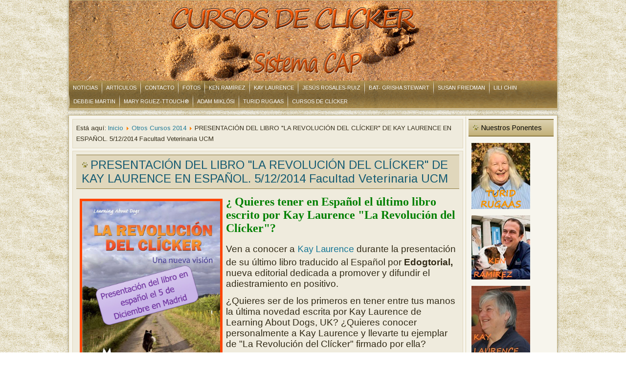

--- FILE ---
content_type: text/html; charset=utf-8
request_url: http://s342227334.mialojamiento.es/joomla3/index.php/otros-cursos-2014/205-presentacion-del-libro-la-revolucion-del-clicker-de-kay-laurence-en-espanol
body_size: 5921
content:
<!DOCTYPE html>
<html dir="ltr" lang="es-es">
<head>
    <base href="http://s342227334.mialojamiento.es/joomla3/index.php/otros-cursos-2014/205-presentacion-del-libro-la-revolucion-del-clicker-de-kay-laurence-en-espanol" />
	<meta http-equiv="content-type" content="text/html; charset=utf-8" />
	<meta name="keywords" content="Kay Laurence, Clicker, presentación libro, Revolución, Aadiestramiento en positivo, curso" />
	<meta name="author" content="Super User" />
	<meta name="description" content="Presentación &quot;la Revolución del clícker&quot; de Kay Laurence en Español." />
	<meta name="generator" content="Joomla! - Open Source Content Management" />
	<title>PRESENTACIÓN DEL LIBRO &quot;LA REVOLUCIÓN DEL CLÍCKER&quot; DE KAY LAURENCE EN ESPAÑOL. 5/12/2014 Facultad Veterinaria UCM</title>
	<script type="application/json" class="joomla-script-options new">{"csrf.token":"58a916d47fa88d10b4a9368c48b22ba8","system.paths":{"root":"\/joomla3","base":"\/joomla3"}}</script>
	<script src="/joomla3/media/system/js/mootools-core.js?0d35de5575ec2f4e43691d01cef671d6" type="text/javascript"></script>
	<script src="/joomla3/media/system/js/core.js?0d35de5575ec2f4e43691d01cef671d6" type="text/javascript"></script>
	<script src="/joomla3/media/system/js/mootools-more.js?0d35de5575ec2f4e43691d01cef671d6" type="text/javascript"></script>
	<script src="/joomla3/media/jui/js/jquery.min.js?0d35de5575ec2f4e43691d01cef671d6" type="text/javascript"></script>
	<script src="/joomla3/media/jui/js/jquery-noconflict.js?0d35de5575ec2f4e43691d01cef671d6" type="text/javascript"></script>
	<script src="/joomla3/media/jui/js/jquery-migrate.min.js?0d35de5575ec2f4e43691d01cef671d6" type="text/javascript"></script>
	<script src="/joomla3/media/system/js/caption.js?0d35de5575ec2f4e43691d01cef671d6" type="text/javascript"></script>
	<script type="text/javascript">
jQuery(function($) {
			 $('.hasTip').each(function() {
				var title = $(this).attr('title');
				if (title) {
					var parts = title.split('::', 2);
					var mtelement = document.id(this);
					mtelement.store('tip:title', parts[0]);
					mtelement.store('tip:text', parts[1]);
				}
			});
			var JTooltips = new Tips($('.hasTip').get(), {"maxTitleChars": 50,"fixed": false});
		});jQuery(window).on('load',  function() {
				new JCaption('img.caption');
			});
	</script>

    <link rel="stylesheet" href="/joomla3/templates/system/css/system.css" />
    <link rel="stylesheet" href="/joomla3/templates/system/css/general.css" />

    <!-- Created by Artisteer v4.3.0.60745 -->
    
    
    <meta name="viewport" content="initial-scale = 1.0, maximum-scale = 1.0, user-scalable = no, width = device-width" />

    <!--[if lt IE 9]><script src="https://html5shiv.googlecode.com/svn/trunk/html5.js"></script><![endif]-->
    <link rel="stylesheet" href="/joomla3/templates/clicker_j3_1/css/template.css" media="screen" type="text/css" />
    <!--[if lte IE 7]><link rel="stylesheet" href="/joomla3/templates/clicker_j3_1/css/template.ie7.css" media="screen" /><![endif]-->
    <link rel="stylesheet" href="/joomla3/templates/clicker_j3_1/css/template.responsive.css" media="all" type="text/css" />
<link rel="stylesheet" type="text/css" href="http://fonts.googleapis.com/css?family=Arimo&amp;subset=latin" />

    <script>if ('undefined' != typeof jQuery) document._artxJQueryBackup = jQuery;</script>
    <script src="/joomla3/templates/clicker_j3_1/jquery.js"></script>
    <script>jQuery.noConflict();</script>

    <script src="/joomla3/templates/clicker_j3_1/script.js"></script>
    <script src="/joomla3/templates/clicker_j3_1/script.responsive.js"></script>
    <script src="/joomla3/templates/clicker_j3_1/modules.js"></script>
        <script>if (document._artxJQueryBackup) jQuery = document._artxJQueryBackup;</script>


<meta name="google-site-verification" content="" />

<script type="text/javascript">
 var _gaq = _gaq || [];
 _gaq.push(['_setAccount', 'UA-21848484-1']);
_gaq.push(['_trackPageview']);
					
 (function() {
  var ga = document.createElement('script'); ga.type = 'text/javascript'; ga.async = true;
  ga.src = ('https:' == document.location.protocol ? 'https://ssl' : 'http://www') + '.google-analytics.com/ga.js';
  var s = document.getElementsByTagName('script')[0]; s.parentNode.insertBefore(ga, s);
 })();
</script>

</head>
<body>

<div id="art-main">
<header class="art-header">
    <div class="art-shapes">
        
            </div>

<h1 class="art-headline">
    <a href="/joomla3/"></a>
</h1>
<h2 class="art-slogan"></h2>





<nav class="art-nav">
    
<ul class="art-hmenu"><li class="item-101"><a href="/joomla3/index.php">Noticias</a></li><li class="item-128"><a href="/joomla3/index.php/articulos">Artículos</a></li><li class="item-126"><a href="/joomla3/index.php/contacto">Contacto</a></li><li class="item-148"><a href="/joomla3/index.php/galeria-de-fotos">Fotos</a></li><li class="item-177"><a href="/joomla3/index.php/ken-ramirez">KEN RAMÍREZ</a></li><li class="item-178"><a href="/joomla3/index.php/kay-laurence">KAY LAURENCE</a></li><li class="item-218"><a href="/joomla3/index.php/jesus-rosales-ruiz">JESÚS ROSALES-RUIZ</a></li><li class="item-127"><a href="/joomla3/index.php/bat-grisha-stewart">BAT- Grisha Stewart</a></li><li class="item-241"><a href="/joomla3/index.php/susan-friedman">SUSAN FRIEDMAN</a></li><li class="item-238"><a href="/joomla3/index.php/lili-chin">LILI CHIN</a></li><li class="item-221"><a href="/joomla3/index.php/debbie-martin">DEBBIE MARTIN</a></li><li class="item-279"><a href="/joomla3/index.php/mary-ttouch">MARY RGUEZ-TTOUCH®</a></li><li class="item-282"><a href="/joomla3/index.php/adam-miklosi">ADAM MIKLÓSI</a></li><li class="item-377"><a href="/joomla3/index.php/patatin">TURID RUGAAS</a></li><li class="item-281"><a href="/joomla3/index.php/cursos-de-clicker">CURSOS DE CLÍCKER</a></li></ul> 
    </nav>

                    
</header>
<div class="art-sheet clearfix">
            <div class="art-layout-wrapper">
                <div class="art-content-layout">
                    <div class="art-content-layout-row">
                        
                        <div class="art-layout-cell art-content">
<article class="art-post"><div class="art-postcontent clearfix">
<div class="breadcrumbs">
<span class="showHere">Está aquí: </span><a href="/joomla3/index.php" class="pathway">Inicio</a> <img src="/joomla3/media/system/images/arrow.png" alt="" /> <a href="/joomla3/index.php/otros-cursos-2014" class="pathway">Otros Cursos 2014</a> <img src="/joomla3/media/system/images/arrow.png" alt="" /> <span>PRESENTACIÓN DEL LIBRO &quot;LA REVOLUCIÓN DEL CLÍCKER&quot; DE KAY LAURENCE EN ESPAÑOL. 5/12/2014 Facultad Veterinaria UCM</span></div>
</div></article><article class="art-post art-messages"><div class="art-postcontent clearfix">
<div id="system-message-container">
</div></div></article><div class="item-page" itemscope itemtype="http://schema.org/Article"><article class="art-post"><div class="art-postmetadataheader"><h2 class="art-postheader"><span class="art-postheadericon"><a href="/joomla3/index.php/otros-cursos-2014/205-presentacion-del-libro-la-revolucion-del-clicker-de-kay-laurence-en-espanol">PRESENTACIÓN DEL LIBRO &quot;LA REVOLUCIÓN DEL CLÍCKER&quot; DE KAY LAURENCE EN ESPAÑOL. 5/12/2014 Facultad Veterinaria UCM</a></span></h2></div><div class="art-postcontent clearfix"><div class="art-article"><p style="margin-bottom: 0.0001pt; line-height: normal;"><span style="font-size: 18pt; font-family: 'Times New Roman','serif'; color: #008000;"><strong><img style="border: thick solid #ff4500; float: left;" onmouseover="this.src='/joomla3/images/stories/Kay-laurence/presentación_libro_español.jpg';" onmouseout="this.src='/joomla3/images/stories/Kay-laurence/presentación_libro_español.jpg';" src="/joomla3/images/stories/Kay-laurence/presentación_libro_español.jpg" alt="presentación libro español" width="282" height="363" />¿ Quieres tener en Español el último libro escrito por Kay Laurence "La Revolución del Clícker"?</strong> </span></p>
<p style="margin-bottom: 0.0001pt; line-height: normal;"><span style="font-family: comic sans ms,sans-serif;"><span style="font-size: 14pt;">Ven a conocer a <a href="http://www.learningaboutdogs.com/">Kay Laurence</a> durante la presentación de su último libro traducido al Español por <strong>Edogtorial,</strong> nueva editorial dedicada a promover y difundir el adiestramiento en positivo.</span> </span></p>
<p style="margin-bottom: 0.0001pt; line-height: normal;"><span style="font-size: 14pt; font-family: comic sans ms,sans-serif;">¿Quieres ser de los primeros en tener entre tus manos la última novedad escrita por Kay Laurence de Learning About Dogs, UK? ¿Quieres conocer personalmente a Kay Laurence y llevarte tu ejemplar de "La Revolución del Clícker" firmado por ella? </span></p>
<p style="margin-bottom: 0.0001pt; line-height: normal;"><span style="font-size: 14pt; font-family: comic sans ms,sans-serif;">No te pierdas la presentación que tendrá lugar el día 5 de Diciembre a la&nbsp; 17:30 en el Salón de Grados de la Facultad de Veterinaria de la Universidad Complutense de Madrid.</span></p>
<p style="margin-bottom: 0.0001pt; line-height: normal;"><span style="font-size: 14pt; font-family: comic sans ms,sans-serif;">Para la realización de este acto contamos con la colaboración del Dr. Ibáñez Talegón del Departamento de Etología y Bienestar Animal, además de con las prestigiosas compañías Kong y Arión, de las que todos los asistentes recibirán un bonito obsequio.</span></p>
<p style="margin-bottom: 0.0001pt; line-height: normal;"><span style="font-size: 14pt; font-family: comic sans ms,sans-serif;">Rogamos facilitéis a la organización confirmación de vuestra asistencia a la presentación para así poder planificar mejor. Email: <span id="cloaka5cb448c3a2f01a3870fe752eaef2646">Esta dirección de correo electrónico está siendo protegida contra los robots de spam. Necesita tener JavaScript habilitado para poder verlo.</span><script type='text/javascript'>
				document.getElementById('cloaka5cb448c3a2f01a3870fe752eaef2646').innerHTML = '';
				var prefix = '&#109;a' + 'i&#108;' + '&#116;o';
				var path = 'hr' + 'ef' + '=';
				var addya5cb448c3a2f01a3870fe752eaef2646 = '&#105;nf&#111;' + '&#64;';
				addya5cb448c3a2f01a3870fe752eaef2646 = addya5cb448c3a2f01a3870fe752eaef2646 + '&#101;d&#111;gt&#111;r&#105;&#97;l' + '&#46;' + 'c&#111;m';
				var addy_texta5cb448c3a2f01a3870fe752eaef2646 = '&#105;nf&#111;' + '&#64;' + '&#101;d&#111;gt&#111;r&#105;&#97;l' + '&#46;' + 'c&#111;m';document.getElementById('cloaka5cb448c3a2f01a3870fe752eaef2646').innerHTML += '<a ' + path + '\'' + prefix + ':' + addya5cb448c3a2f01a3870fe752eaef2646 + '\'>'+addy_texta5cb448c3a2f01a3870fe752eaef2646+'<\/a>';
		</script></span></p>
<p style="margin-bottom: 0.0001pt; line-height: normal;"><span style="font-size: 14pt; font-family: comic sans ms,sans-serif;">Kay Laurence acude a Madrid para presentar su nuevo libro y para impartir un <a href="/joomla3/index.php/kay-laurence/179-kay-laurence-la-revolucion-del-clicker-diciembre-2014">curso de tres días de duración 6, 7 y 8 de Diciembre sobre la Revolución del Clícker</a>. Imprescindible para todos los amantes de los perros, sean adiestradores, veterinarios, voluntarios, técnicos veterinarios, propietarios entusiastas, etc.</span></p>
<p style="margin-bottom: 0.0001pt; line-height: normal;"><span style="font-size: 14pt;">Si compras el libro “La Revolución del Clícker” durante la presentación, el curso o a través del correo <span id="cloaka1a3c07932a03153da918aab022056a5">Esta dirección de correo electrónico está siendo protegida contra los robots de spam. Necesita tener JavaScript habilitado para poder verlo.</span><script type='text/javascript'>
				document.getElementById('cloaka1a3c07932a03153da918aab022056a5').innerHTML = '';
				var prefix = '&#109;a' + 'i&#108;' + '&#116;o';
				var path = 'hr' + 'ef' + '=';
				var addya1a3c07932a03153da918aab022056a5 = '&#105;nf&#111;' + '&#64;';
				addya1a3c07932a03153da918aab022056a5 = addya1a3c07932a03153da918aab022056a5 + '&#101;d&#111;gt&#111;r&#105;&#97;l' + '&#46;' + 'c&#111;m';
				var addy_texta1a3c07932a03153da918aab022056a5 = '&#105;nf&#111;' + '&#64;' + '&#101;d&#111;gt&#111;r&#105;&#97;l' + '&#46;' + 'c&#111;m';document.getElementById('cloaka1a3c07932a03153da918aab022056a5').innerHTML += '<a ' + path + '\'' + prefix + ':' + addya1a3c07932a03153da918aab022056a5 + '\' target="_blank">'+addy_texta1a3c07932a03153da918aab022056a5+'<\/a>';
		</script> (hasta el día 15 de Diciembre) obtendrás un bono descuento de 25€ para el curso que elijas de los organizados por <a href="http://www.cursoclicker.es" target="_blank">www.cursoclicker.es</a> durante el año 2015. El bono es personal e intransferible y acumulable a otros descuentos.</span></p>
<p style="margin-bottom: 0.0001pt; line-height: normal;">Durante la presentación del libro y el curso de Kay Laurence, sólo se van a firmar libros de Edogtorial. Por favor, sed respetuosos.</p> </div></div></article></div>


                        </div>
                        <div class="art-layout-cell art-sidebar2">
<div class="art-block clearfix"><div class="art-blockheader"><h3 class="t">Nuestros Ponentes</h3></div><div class="art-blockcontent"><div class="bannergroup">

	<div class="banneritem">
																																																																			<a href="/joomla3/index.php/component/banners/click/22"
							title="TURID RUGAAS">
							<img src="http://s342227334.mialojamiento.es/joomla3/images/stories/Turid-rugaas/turid_rugaas_nombre.jpg"
								alt="TURID RUGAAS"
																							/>
						</a>
																<div class="clr"></div>
	</div>
	<div class="banneritem">
																																																																			<a href="/joomla3/index.php/component/banners/click/11"
							title="KEN RAMÍREZ">
							<img src="http://s342227334.mialojamiento.es/joomla3/images/banners/ken ramirez con bxer recortado y nombre.jpg"
								alt="KEN RAMÍREZ"
																							/>
						</a>
																<div class="clr"></div>
	</div>
	<div class="banneritem">
																																																																			<a href="/joomla3/index.php/component/banners/click/12"
							title="Kay Laurence Madrid">
							<img src="http://s342227334.mialojamiento.es/joomla3/images/banners/kay laurence teachers course nombre.jpg"
								alt="Kay Laurence Madrid"
																							/>
						</a>
																<div class="clr"></div>
	</div>
	<div class="banneritem">
																																																																			<a href="/joomla3/index.php/component/banners/click/16"
							title="JESÚS ROSALES-RUIZ">
							<img src="http://s342227334.mialojamiento.es/joomla3/images/banners/Jess Rosales Ruiz CON NOMBRE RECORTADA.jpg"
								alt="JESÚS ROSALES-RUIZ"
																							/>
						</a>
																<div class="clr"></div>
	</div>
	<div class="banneritem">
																																																																			<a href="/joomla3/index.php/component/banners/click/19"
							title="Mary Rodríguez">
							<img src="http://s342227334.mialojamiento.es/joomla3/images/banners/MARY RGUEZ CON NOMBRE.jpg"
								alt="Mary Rodríguez"
																							/>
						</a>
																<div class="clr"></div>
	</div>
	<div class="banneritem">
																																																																			<a href="/joomla3/index.php/component/banners/click/21"
							title="ADAM MIKLÓSI">
							<img src="http://s342227334.mialojamiento.es/joomla3/images/banners/Adam Miklosicon nombre.jpg"
								alt="ADAM MIKLÓSI"
																							/>
						</a>
																<div class="clr"></div>
	</div>
	<div class="banneritem">
																																																																			<a href="/joomla3/index.php/component/banners/click/18"
							title="Susan Friedman">
							<img src="http://s342227334.mialojamiento.es/joomla3/images/banners/Susan CON NOMBRE.jpg"
								alt="Susan Friedman"
																							/>
						</a>
																<div class="clr"></div>
	</div>
	<div class="banneritem">
																																																																			<a href="/joomla3/index.php/component/banners/click/17"
							title="Debbie Martin">
							<img src="http://s342227334.mialojamiento.es/joomla3/images/banners/Debbie Martin con nombre.jpg"
								alt="Debbie Martin"
																							/>
						</a>
																<div class="clr"></div>
	</div>
	<div class="banneritem">
																																																																			<a href="/joomla3/index.php/component/banners/click/13"
							title="GRISHA STEWART">
							<img src="http://s342227334.mialojamiento.es/joomla3/images/banners/grisha stewart recortada y nombre.jpg"
								alt="GRISHA STEWART"
																							/>
						</a>
																<div class="clr"></div>
	</div>
	<div class="banneritem">
																																																																			<a href="/joomla3/index.php/component/banners/click/14"
							title="HELEN PHILLIPS">
							<img src="http://s342227334.mialojamiento.es/joomla3/images/banners/helen phillips recortada y nombre2.jpg"
								alt="HELEN PHILLIPS"
																							/>
						</a>
																<div class="clr"></div>
	</div>

</div></div></div><div class="art-block clearfix"><div class="art-blockheader"><h3 class="t">Cursos 2015</h3></div><div class="art-blockcontent"><ul class="menu"><li class="item-156"><a href="/joomla3/index.php/cursos-cap-2015">Cursos CAP 2015</a></li><li class="item-157"><a href="/joomla3/index.php/otros-cursos-2015">Otros Cursos 2015</a></li></ul></div></div><div class="art-block clearfix"><div class="art-blockheader"><h3 class="t">Cursos 2014</h3></div><div class="art-blockcontent"><ul class="menu"><li class="item-159"><a href="/joomla3/index.php/cursos-cap-2014">Cursos CAP 2014</a></li><li class="item-160 current active"><a href="/joomla3/index.php/otros-cursos-2014">Otros Cursos 2014</a></li></ul></div></div><div class="art-block clearfix"><div class="art-blockheader"><h3 class="t">Cursos 2013</h3></div><div class="art-blockcontent"><ul class="menu"><li class="item-153"><a href="/joomla3/index.php/cursos-cap-2013">Cursos CAP 2013</a></li><li class="item-154"><a href="/joomla3/index.php/otros-cursos-2013">Otros Cursos 2013</a></li></ul></div></div><div class="art-block clearfix"><div class="art-blockheader"><h3 class="t">Cursos 2012</h3></div><div class="art-blockcontent"><ul class="menu"><li class="item-133"><a href="/joomla3/index.php/cursos-cap-2012">Cursos CAP 2012</a></li><li class="item-134"><a href="/joomla3/index.php/otros-cursos-2012">Otros Cursos 2012</a></li></ul></div></div><div class="art-block clearfix"><div class="art-blockheader"><h3 class="t">Cursos 2011</h3></div><div class="art-blockcontent"><ul class="menu"><li class="item-131"><a href="/joomla3/index.php/cursos-cap-2011">Cursos CAP 2011</a></li><li class="item-132"><a href="/joomla3/index.php/otros-cursos-2011">Otros Cursos 2011</a></li></ul></div></div><div class="art-block clearfix"><div class="art-blockheader"><h3 class="t">Cursos 2010</h3></div><div class="art-blockcontent"><ul class="menu"><li class="item-130"><a href="/joomla3/index.php/cursos-cap-2010">Cursos Cap 2010</a></li></ul></div></div><div class="art-block clearfix"><div class="art-blockheader"><h3 class="t">Enlaces</h3></div><div class="art-blockcontent"><div class="bannergroup">

	<div class="banneritem">
																																																																			<a href="/joomla3/index.php/component/banners/click/1" target="_blank" rel="noopener noreferrer"
							title="Learning About Dogs">
							<img src="http://s342227334.mialojamiento.es/joomla3/images/banners/aboutDogs.png"
								alt="Learning About Dogs"
																							/>
						</a>
																<div class="clr"></div>
	</div>
	<div class="banneritem">
																																																																			<a href="/joomla3/index.php/component/banners/click/3" target="_blank" rel="noopener noreferrer"
							title="DoogWeb">
							<img src="http://s342227334.mialojamiento.es/joomla3/images/banners/doogweb.png"
								alt="DoogWeb"
																							/>
						</a>
																<div class="clr"></div>
	</div>
	<div class="banneritem">
																																																																			<a href="/joomla3/index.php/component/banners/click/4" target="_blank" rel="noopener noreferrer"
							title="KNS">
							<img src="http://s342227334.mialojamiento.es/joomla3/images/banners/kns.png"
								alt="KNS"
																							/>
						</a>
																<div class="clr"></div>
	</div>
	<div class="banneritem">
																																																																			<a href="/joomla3/index.php/component/banners/click/20" target="_blank" rel="noopener noreferrer"
							title="ARION">
							<img src="http://s342227334.mialojamiento.es/joomla3/images/banners/ARION-logo2.png"
								alt="ARION"
																							/>
						</a>
																<div class="clr"></div>
	</div>
	<div class="banneritem">
																																																																			<a href="/joomla3/index.php/component/banners/click/5" target="_blank" rel="noopener noreferrer"
							title="Clínica del comportamiento UCM">
							<img src="http://s342227334.mialojamiento.es/joomla3/images/banners/logo clnica de comportamiento ucm tri-resized.jpg"
								alt="Clínica del comportamiento UCM"
																							/>
						</a>
																<div class="clr"></div>
	</div>

</div></div></div><div class="art-block clearfix"><div class="art-blockheader"><h3 class="t">Certificados</h3></div><div class="art-blockcontent"><div class="bannergroup">

	<div class="banneritem">
																																																		<img src="http://s342227334.mialojamiento.es/joomla3/images/banners/certification_resize.jpg"
						alt="Learning About Dogs"
																	/>
											<div class="clr"></div>
	</div>
	<div class="banneritem">
																																																		<img src="http://s342227334.mialojamiento.es/joomla3/images/banners/cap1 distincin resized.jpg"
						alt="cap1 distincion"
																	/>
											<div class="clr"></div>
	</div>
	<div class="banneritem">
																																																		<img src="http://s342227334.mialojamiento.es/joomla3/images/banners/cap2 distincin resized.jpg"
						alt="CAP2"
																	/>
											<div class="clr"></div>
	</div>
	<div class="banneritem">
																																																		<img src="http://s342227334.mialojamiento.es/joomla3/images/banners/imagen cap3 con cursoclicker resized jpg.jpg"
						alt="CAP3"
																	/>
											<div class="clr"></div>
	</div>
	<div class="banneritem">
																																																		<img src="http://s342227334.mialojamiento.es/joomla3/images/banners/apdt_logo_full_sm.gif"
						alt="APDT"
																	/>
											<div class="clr"></div>
	</div>

</div></div></div>

                        </div>
                    </div>
                </div>
            </div>

<footer class="art-footer">
<a title="RSS" class="art-rss-tag-icon" style="position:absolute;bottom:8px;left:6px" href="#"></a><div style="position:relative;padding-left:10px;padding-right:10px"><p><a href="#">Link1</a> | <a href="#">Link2</a> | <a href="#">Link3</a></p>
<p>Copyright © 2015. All Rights Reserved.</p></div>
</footer>

    </div>
</div>


</body>
</html>

--- FILE ---
content_type: text/css
request_url: http://s342227334.mialojamiento.es/joomla3/templates/clicker_j3_1/css/template.css
body_size: 82167
content:
#art-main
{
  background: #ECE6D5 url('../images/page.jpeg') fixed;
  margin: 0 auto;
  font-size: 13px;
  font-family: Arimo, Arial, 'Arial Unicode MS', Helvetica, Sans-Serif;
  font-weight: normal;
  font-style: normal;
  position: relative;
  width: 100%;
  min-height: 100%;
  left: 0;
  top: 0;
  cursor: default;
  overflow: hidden;
}

table, ul.art-hmenu
{
  font-size: 13px;
  font-family: Arimo, Arial, 'Arial Unicode MS', Helvetica, Sans-Serif;
  font-weight: normal;
  font-style: normal;
}

h1, h2, h3, h4, h5, h6, p, a, ul, ol, li
{
  margin: 0;
  padding: 0;
}

.art-button
{
  border-collapse: separate;
  -webkit-border-radius: 0;
  -webkit-background-origin: border !important;
  -moz-background-origin: border !important;
  background-origin: border-box !important;
  background: #84CEE7;
  background: transparent;
  border: 1px solid #59BDDE;
  padding: 0 5px;
  margin: 0 auto;
  height: 20px;
}

.art-postcontent, .art-postheadericons, .art-postfootericons, .art-blockcontent, ul.art-vmenu a
{
  text-align: left;
}

.art-postcontent, .art-postcontent li, .art-postcontent table, .art-postcontent a, .art-postcontent a:link, .art-postcontent a:visited, .art-postcontent a.visited, .art-postcontent a:hover, .art-postcontent a.hovered
{
  font-family: Arimo, Arial, 'Arial Unicode MS', Helvetica, Sans-Serif;
  line-height: 175%;
}

.art-postcontent p
{
  margin: 13px 0;
}

.art-postcontent h1, .art-postcontent h1 a, .art-postcontent h1 a:link, .art-postcontent h1 a:visited, .art-postcontent h1 a:hover, .art-postcontent h2, .art-postcontent h2 a, .art-postcontent h2 a:link, .art-postcontent h2 a:visited, .art-postcontent h2 a:hover, .art-postcontent h3, .art-postcontent h3 a, .art-postcontent h3 a:link, .art-postcontent h3 a:visited, .art-postcontent h3 a:hover, .art-postcontent h4, .art-postcontent h4 a, .art-postcontent h4 a:link, .art-postcontent h4 a:visited, .art-postcontent h4 a:hover, .art-postcontent h5, .art-postcontent h5 a, .art-postcontent h5 a:link, .art-postcontent h5 a:visited, .art-postcontent h5 a:hover, .art-postcontent h6, .art-postcontent h6 a, .art-postcontent h6 a:link, .art-postcontent h6 a:visited, .art-postcontent h6 a:hover, .art-blockheader .t, .art-blockheader .t a, .art-blockheader .t a:link, .art-blockheader .t a:visited, .art-blockheader .t a:hover, .art-vmenublockheader .t, .art-vmenublockheader .t a, .art-vmenublockheader .t a:link, .art-vmenublockheader .t a:visited, .art-vmenublockheader .t a:hover, .art-headline, .art-headline a, .art-headline a:link, .art-headline a:visited, .art-headline a:hover, .art-slogan, .art-slogan a, .art-slogan a:link, .art-slogan a:visited, .art-slogan a:hover, .art-postheader, .art-postheader a, .art-postheader a:link, .art-postheader a:visited, .art-postheader a:hover
{
  font-size: 22px;
  font-family: Arimo, Arial, 'Arial Unicode MS', Helvetica, Sans-Serif;
  font-weight: normal;
  font-style: normal;
  line-height: 120%;
}

.art-postcontent a, .art-postcontent a:link
{
  font-family: Arimo, Arial, 'Arial Unicode MS', Helvetica, Sans-Serif;
  text-decoration: none;
  color: #1E7B99;
}

.art-postcontent a:visited, .art-postcontent a.visited
{
  font-family: Arimo, Arial, 'Arial Unicode MS', Helvetica, Sans-Serif;
  text-decoration: none;
  color: #1E7B99;
}

.art-postcontent  a:hover, .art-postcontent a.hover
{
  font-family: Arimo, Arial, 'Arial Unicode MS', Helvetica, Sans-Serif;
  text-decoration: underline;
  color: #23A9C7;
}

.art-postcontent h1
{
  color: #7F6D39;
  margin: 10px 0 0;
  font-size: 26px;
  font-family: Arimo, Arial, 'Arial Unicode MS', Helvetica, Sans-Serif;
}

.art-blockcontent h1
{
  margin: 10px 0 0;
  font-size: 26px;
  font-family: Arimo, Arial, 'Arial Unicode MS', Helvetica, Sans-Serif;
}

.art-postcontent h1 a, .art-postcontent h1 a:link, .art-postcontent h1 a:hover, .art-postcontent h1 a:visited, .art-blockcontent h1 a, .art-blockcontent h1 a:link, .art-blockcontent h1 a:hover, .art-blockcontent h1 a:visited
{
  font-size: 26px;
  font-family: Arimo, Arial, 'Arial Unicode MS', Helvetica, Sans-Serif;
}

.art-postcontent h2
{
  color: #7F6D39;
  margin: 10px 0 0;
  font-size: 22px;
  font-family: Arimo, Arial, 'Arial Unicode MS', Helvetica, Sans-Serif;
}

.art-blockcontent h2
{
  margin: 10px 0 0;
  font-size: 22px;
  font-family: Arimo, Arial, 'Arial Unicode MS', Helvetica, Sans-Serif;
}

.art-postcontent h2 a, .art-postcontent h2 a:link, .art-postcontent h2 a:hover, .art-postcontent h2 a:visited, .art-blockcontent h2 a, .art-blockcontent h2 a:link, .art-blockcontent h2 a:hover, .art-blockcontent h2 a:visited
{
  font-size: 22px;
  font-family: Arimo, Arial, 'Arial Unicode MS', Helvetica, Sans-Serif;
}

.art-postcontent h3
{
  color: #A28C49;
  margin: 10px 0 0;
  font-size: 20px;
  font-family: Arimo, Arial, 'Arial Unicode MS', Helvetica, Sans-Serif;
}

.art-blockcontent h3
{
  margin: 10px 0 0;
  font-size: 20px;
  font-family: Arimo, Arial, 'Arial Unicode MS', Helvetica, Sans-Serif;
}

.art-postcontent h3 a, .art-postcontent h3 a:link, .art-postcontent h3 a:hover, .art-postcontent h3 a:visited, .art-blockcontent h3 a, .art-blockcontent h3 a:link, .art-blockcontent h3 a:hover, .art-blockcontent h3 a:visited
{
  font-size: 20px;
  font-family: Arimo, Arial, 'Arial Unicode MS', Helvetica, Sans-Serif;
}

.art-postcontent h4
{
  color: #312A16;
  margin: 10px 0 0;
  font-size: 18px;
  font-family: Arimo, Arial, 'Arial Unicode MS', Helvetica, Sans-Serif;
}

.art-blockcontent h4
{
  margin: 10px 0 0;
  font-size: 18px;
  font-family: Arimo, Arial, 'Arial Unicode MS', Helvetica, Sans-Serif;
}

.art-postcontent h4 a, .art-postcontent h4 a:link, .art-postcontent h4 a:hover, .art-postcontent h4 a:visited, .art-blockcontent h4 a, .art-blockcontent h4 a:link, .art-blockcontent h4 a:hover, .art-blockcontent h4 a:visited
{
  font-size: 18px;
  font-family: Arimo, Arial, 'Arial Unicode MS', Helvetica, Sans-Serif;
}

.art-postcontent h5
{
  color: #312A16;
  margin: 10px 0 0;
  font-size: 15px;
  font-family: Arimo, Arial, 'Arial Unicode MS', Helvetica, Sans-Serif;
}

.art-blockcontent h5
{
  margin: 10px 0 0;
  font-size: 15px;
  font-family: Arimo, Arial, 'Arial Unicode MS', Helvetica, Sans-Serif;
}

.art-postcontent h5 a, .art-postcontent h5 a:link, .art-postcontent h5 a:hover, .art-postcontent h5 a:visited, .art-blockcontent h5 a, .art-blockcontent h5 a:link, .art-blockcontent h5 a:hover, .art-blockcontent h5 a:visited
{
  font-size: 15px;
  font-family: Arimo, Arial, 'Arial Unicode MS', Helvetica, Sans-Serif;
}

.art-postcontent h6
{
  color: #584C28;
  margin: 10px 0 0;
  font-size: 13px;
  font-family: Arimo, Arial, 'Arial Unicode MS', Helvetica, Sans-Serif;
}

.art-blockcontent h6
{
  margin: 10px 0 0;
  font-size: 13px;
  font-family: Arimo, Arial, 'Arial Unicode MS', Helvetica, Sans-Serif;
}

.art-postcontent h6 a, .art-postcontent h6 a:link, .art-postcontent h6 a:hover, .art-postcontent h6 a:visited, .art-blockcontent h6 a, .art-blockcontent h6 a:link, .art-blockcontent h6 a:hover, .art-blockcontent h6 a:visited
{
  font-size: 13px;
  font-family: Arimo, Arial, 'Arial Unicode MS', Helvetica, Sans-Serif;
}

header, footer, article, nav, #art-hmenu-bg, .art-sheet, .art-hmenu a, .art-vmenu a, .art-slidenavigator > a, .art-checkbox:before, .art-radiobutton:before
{
  -webkit-background-origin: border !important;
  -moz-background-origin: border !important;
  background-origin: border-box !important;
}

header, footer, article, nav, #art-hmenu-bg, .art-sheet, .art-slidenavigator > a, .art-checkbox:before, .art-radiobutton:before
{
  display: block;
  -webkit-box-sizing: border-box;
  -moz-box-sizing: border-box;
  box-sizing: border-box;
}

ul
{
  list-style-type: none;
}

ol
{
  list-style-position: inside;
}

html, body
{
  height: 100%;
}

/**
 * 2. Prevent iOS text size adjust after orientation change, without disabling
 *    user zoom.
 * https://github.com/necolas/normalize.css
 */

html
{
  -ms-text-size-adjust: 100%;
  -webkit-text-size-adjust: 100%;
}

body
{
  padding: 0;
  margin: 0;
  min-width: 1000px;
  color: #312A16;
}

.art-header:before, #art-header-bg:before, .art-layout-cell:before, .art-layout-wrapper:before, .art-footer:before, .art-nav:before, #art-hmenu-bg:before, .art-sheet:before
{
  width: 100%;
  content: " ";
  display: table;
  border-collapse: collapse;
  border-spacing: 0;
}

.art-header:after, #art-header-bg:after, .art-layout-cell:after, .art-layout-wrapper:after, .art-footer:after, .art-nav:after, #art-hmenu-bg:after, .art-sheet:after, .cleared, .clearfix:after
{
  clear: both;
  font: 0/0 serif;
  display: block;
  content: " ";
}

form
{
  padding: 0 !important;
  margin: 0 !important;
}

table.position
{
  position: relative;
  width: 100%;
  table-layout: fixed;
}

li h1, .art-postcontent li h1, .art-blockcontent li h1
{
  margin: 1px;
}

li h2, .art-postcontent li h2, .art-blockcontent li h2
{
  margin: 1px;
}

li h3, .art-postcontent li h3, .art-blockcontent li h3
{
  margin: 1px;
}

li h4, .art-postcontent li h4, .art-blockcontent li h4
{
  margin: 1px;
}

li h5, .art-postcontent li h5, .art-blockcontent li h5
{
  margin: 1px;
}

li h6, .art-postcontent li h6, .art-blockcontent li h6
{
  margin: 1px;
}

li p, .art-postcontent li p, .art-blockcontent li p
{
  margin: 1px;
}

.art-shapes
{
  position: absolute;
  top: 0;
  right: 0;
  bottom: 0;
  left: 0;
  overflow: hidden;
  z-index: 0;
}

.art-slider-inner
{
  position: relative;
  overflow: hidden;
  width: 100%;
  height: 100%;
}

.art-slidenavigator > a
{
  display: inline-block;
  vertical-align: middle;
  outline-style: none;
  font-size: 1px;
}

.art-slidenavigator > a:last-child
{
  margin-right: 0 !important;
}

.art-headline
{
  display: inline-block;
  position: absolute;
  min-width: 50px;
  top: 105px;
  left: 85.02%;
  margin-left: -232px !important;
  line-height: 100%;
  -webkit-transform: rotate(0deg);
  -moz-transform: rotate(0deg);
  -o-transform: rotate(0deg);
  -ms-transform: rotate(0deg);
  transform: rotate(0deg);
  z-index: 101;
}

.art-headline, .art-headline a, .art-headline a:link, .art-headline a:visited, .art-headline a:hover
{
  font-size: 24px;
  font-family: Arimo, Arial, 'Arial Unicode MS', Helvetica, Sans-Serif;
  font-weight: normal;
  font-style: normal;
  text-decoration: none;
  text-align: left;
  padding: 0;
  margin: 0;
  color: #082830 !important;
  white-space: nowrap;
}

.art-slogan
{
  display: inline-block;
  position: absolute;
  min-width: 50px;
  top: 137px;
  left: 86.97%;
  line-height: 100%;
  margin-left: -156px !important;
  -webkit-transform: rotate(0deg);
  -moz-transform: rotate(0deg);
  -o-transform: rotate(0deg);
  -ms-transform: rotate(0deg);
  transform: rotate(0deg);
  z-index: 102;
  white-space: nowrap;
}

.art-slogan, .art-slogan a, .art-slogan a:link, .art-slogan a:visited, .art-slogan a:hover
{
  font-size: 15px;
  font-family: Arimo, Arial, 'Arial Unicode MS', Helvetica, Sans-Serif;
  text-decoration: none;
  text-align: left;
  padding: 0;
  margin: 0;
  color: #08252B !important;
}

.art-header
{
  -webkit-box-shadow: 0 0 3px 2px rgba(0, 0, 0, 0.15);
  -moz-box-shadow: 0 0 3px 2px rgba(0, 0, 0, 0.15);
  box-shadow: 0 0 3px 2px rgba(0, 0, 0, 0.15);
  border: 1px solid #C3B179;
  margin: 0 auto;
  background-repeat: no-repeat;
  height: 225px;
  background-image: url('../images/header.jpg');
  background-position: 0 0;
  position: relative;
  width: 1000px;
  z-index: auto !important;
}

.custom-responsive .art-header
{
  background-image: url('../images/header.jpg');
  background-position: 0 0;
}

.default-responsive .art-header, .default-responsive #art-header-bg
{
  background-image: url('../images/header.jpg');
  background-position: center center;
  background-size: cover;
}

.art-header>div.art-nostyle, .art-header>div.art-block, .art-header>div.art-post
{
  position: absolute;
  z-index: 101;
}

.art-nav
{
  background: #8D793F;
  background: -webkit-linear-gradient(top, rgba(169, 146, 76, 0.8) 0, rgba(109, 94, 49, 0.8) 40%, rgba(106, 91, 47, 0.8) 50%, rgba(109, 94, 49, 0.8) 60%, rgba(169, 146, 76, 0.8) 100%) no-repeat;
  background: -moz-linear-gradient(top, rgba(169, 146, 76, 0.8) 0, rgba(109, 94, 49, 0.8) 40%, rgba(106, 91, 47, 0.8) 50%, rgba(109, 94, 49, 0.8) 60%, rgba(169, 146, 76, 0.8) 100%) no-repeat;
  background: -o-linear-gradient(top, rgba(169, 146, 76, 0.8) 0, rgba(109, 94, 49, 0.8) 40%, rgba(106, 91, 47, 0.8) 50%, rgba(109, 94, 49, 0.8) 60%, rgba(169, 146, 76, 0.8) 100%) no-repeat;
  background: -ms-linear-gradient(top, rgba(169, 146, 76, 0.8) 0, rgba(109, 94, 49, 0.8) 40%, rgba(106, 91, 47, 0.8) 50%, rgba(109, 94, 49, 0.8) 60%, rgba(169, 146, 76, 0.8) 100%) no-repeat;
  background: linear-gradient(to bottom, rgba(169, 146, 76, 0.8) 0, rgba(109, 94, 49, 0.8) 40%, rgba(106, 91, 47, 0.8) 50%, rgba(109, 94, 49, 0.8) 60%, rgba(169, 146, 76, 0.8) 100%) no-repeat;
  -svg-background: linear-gradient(top, rgba(169, 146, 76, 0.8) 0, rgba(109, 94, 49, 0.8) 40%, rgba(106, 91, 47, 0.8) 50%, rgba(109, 94, 49, 0.8) 60%, rgba(169, 146, 76, 0.8) 100%) no-repeat;
  border-bottom: 3px solid rgba(219, 207, 174, 0.8);
  position: absolute;
  margin: 0;
  bottom: 0;
  width: 100%;
  z-index: 100;
  text-align: left;
}

ul.art-hmenu a, ul.art-hmenu a:link, ul.art-hmenu a:visited, ul.art-hmenu a:hover
{
  outline: none;
  position: relative;
  z-index: 11;
}

ul.art-hmenu, ul.art-hmenu ul
{
  display: block;
  margin: 0;
  padding: 0;
  border: 0;
  list-style-type: none;
}

ul.art-hmenu li
{
  position: relative;
  z-index: 5;
  display: block;
  float: left;
  background: none;
  margin: 0;
  padding: 0;
  border: 0;
}

ul.art-hmenu li:hover
{
  z-index: 10000;
  white-space: normal;
}

ul.art-hmenu:after, ul.art-hmenu ul:after
{
  content: ".";
  height: 0;
  display: block;
  visibility: hidden;
  overflow: hidden;
  clear: both;
}

ul.art-hmenu, ul.art-hmenu ul
{
  min-height: 0;
}

ul.art-hmenu
{
  display: inline-block;
  vertical-align: bottom;
}

.art-nav:before
{
  content: ' ';
}

nav.art-nav
{
  border-top-left-radius: 0;
  border-top-right-radius: 0;
}

.art-hmenu-extra1
{
  position: relative;
  display: block;
  float: left;
  width: auto;
  height: auto;
  background-position: center;
}

.art-hmenu-extra2
{
  position: relative;
  display: block;
  float: right;
  width: auto;
  height: auto;
  background-position: center;
}

.art-hmenu
{
  float: left;
}

.art-menuitemcontainer
{
  margin: 0 auto;
}

ul.art-hmenu>li
{
  margin-left: 1px;
}

ul.art-hmenu>li:first-child
{
  margin-left: 0;
}

ul.art-hmenu>li:last-child, ul.art-hmenu>li.last-child
{
  margin-right: 0;
}

ul.art-hmenu>li>a
{
  padding: 0 8px;
  margin: 0 auto;
  position: relative;
  display: block;
  height: 28px;
  cursor: pointer;
  text-decoration: none;
  color: #FFFFFF;
  line-height: 28px;
  text-align: center;
}

.art-hmenu>li>a, .art-hmenu>li>a:link, .art-hmenu>li>a:visited, .art-hmenu>li>a.active, .art-hmenu>li>a:hover
{
  font-size: 11px;
  font-family: Arimo, Arial, 'Arial Unicode MS', Helvetica, Sans-Serif;
  text-decoration: none;
  text-transform: uppercase;
  text-align: left;
}

ul.art-hmenu>li>a.active
{
  background: #1C849C;
  background: -webkit-linear-gradient(top, #1F93AD 0, #1B8198 40%, #1A7D93 50%, #1B8198 60%, #1F93AD 100%) no-repeat;
  background: -moz-linear-gradient(top, #1F93AD 0, #1B8198 40%, #1A7D93 50%, #1B8198 60%, #1F93AD 100%) no-repeat;
  background: -o-linear-gradient(top, #1F93AD 0, #1B8198 40%, #1A7D93 50%, #1B8198 60%, #1F93AD 100%) no-repeat;
  background: -ms-linear-gradient(top, #1F93AD 0, #1B8198 40%, #1A7D93 50%, #1B8198 60%, #1F93AD 100%) no-repeat;
  background: linear-gradient(to bottom, #1F93AD 0, #1B8198 40%, #1A7D93 50%, #1B8198 60%, #1F93AD 100%) no-repeat;
  -svg-background: linear-gradient(top, #1F93AD 0, #1B8198 40%, #1A7D93 50%, #1B8198 60%, #1F93AD 100%) no-repeat;
  padding: 0 8px;
  margin: 0 auto;
  color: #F6F3EA;
  text-decoration: none;
}

ul.art-hmenu>li>a:visited, ul.art-hmenu>li>a:hover, ul.art-hmenu>li:hover>a
{
  text-decoration: none;
}

ul.art-hmenu>li>a:hover, .desktop ul.art-hmenu>li:hover>a
{
  background: #135C6C;
  background: -webkit-linear-gradient(top, #166B7E 0, #125564 40%, #11515F 50%, #125564 60%, #166B7E 100%) no-repeat;
  background: -moz-linear-gradient(top, #166B7E 0, #125564 40%, #11515F 50%, #125564 60%, #166B7E 100%) no-repeat;
  background: -o-linear-gradient(top, #166B7E 0, #125564 40%, #11515F 50%, #125564 60%, #166B7E 100%) no-repeat;
  background: -ms-linear-gradient(top, #166B7E 0, #125564 40%, #11515F 50%, #125564 60%, #166B7E 100%) no-repeat;
  background: linear-gradient(to bottom, #166B7E 0, #125564 40%, #11515F 50%, #125564 60%, #166B7E 100%) no-repeat;
  -svg-background: linear-gradient(top, #166B7E 0, #125564 40%, #11515F 50%, #125564 60%, #166B7E 100%) no-repeat;
  padding: 0 8px;
  margin: 0 auto;
}

ul.art-hmenu>li>a:hover, .desktop ul.art-hmenu>li:hover>a
{
  color: #88D0E7;
  text-decoration: none;
}

ul.art-hmenu>li:before
{
  position: absolute;
  display: block;
  content: ' ';
  top: 0;
  left: -1px;
  width: 1px;
  height: 28px;
  background: url('../images/menuseparator.png') center center no-repeat;
}

ul.art-hmenu>li:first-child:before
{
  display: none;
}

ul.art-hmenu li li a
{
  background: #DBCFAE;
  background: transparent;
  padding: 0 22px;
  margin: 0 auto;
}

ul.art-hmenu li li
{
  float: none;
  width: auto;
  margin-top: 2px;
  margin-bottom: 2px;
}

.desktop ul.art-hmenu li li ul>li:first-child
{
  margin-top: 0;
}

ul.art-hmenu li li ul>li:last-child
{
  margin-bottom: 0;
}

.art-hmenu ul a
{
  display: block;
  white-space: nowrap;
  height: 26px;
  min-width: 7em;
  border: 0 solid transparent;
  text-align: left;
  line-height: 26px;
  color: #463D20;
  font-size: 13px;
  font-family: Arimo, Arial, 'Arial Unicode MS', Helvetica, Sans-Serif;
  text-decoration: none;
  margin: 0;
}

.art-hmenu ul a:link, .art-hmenu ul a:visited, .art-hmenu ul a.active, .art-hmenu ul a:hover
{
  text-align: left;
  line-height: 26px;
  color: #463D20;
  font-size: 13px;
  font-family: Arimo, Arial, 'Arial Unicode MS', Helvetica, Sans-Serif;
  text-decoration: none;
  margin: 0;
}

ul.art-hmenu ul li a:hover, .desktop ul.art-hmenu ul li:hover>a
{
  background: #84CEE7;
  background: transparent;
  margin: 0 auto;
}

.art-hmenu ul a:hover
{
  text-decoration: none;
  color: #000000;
}

.desktop .art-hmenu ul li:hover>a
{
  color: #000000;
}

ul.art-hmenu ul:before
{
  background: #ECE6D5;
  margin: 0 auto;
  display: block;
  position: absolute;
  content: ' ';
  z-index: 1;
}

.desktop ul.art-hmenu li:hover>ul
{
  visibility: visible;
  top: 100%;
}

.desktop ul.art-hmenu li li:hover>ul
{
  top: 0;
  left: 100%;
}

ul.art-hmenu ul
{
  visibility: hidden;
  position: absolute;
  z-index: 10;
  left: 0;
  top: 0;
  background-image: url('../images/spacer.gif');
}

.desktop ul.art-hmenu>li>ul
{
  padding: 15px 35px 35px 35px;
  margin: -10px 0 0 -30px;
}

.desktop ul.art-hmenu ul ul
{
  padding: 35px 35px 35px 15px;
  margin: -35px 0 0 -5px;
}

.desktop ul.art-hmenu ul.art-hmenu-left-to-right
{
  right: auto;
  left: 0;
  margin: -10px 0 0 -30px;
}

.desktop ul.art-hmenu ul.art-hmenu-right-to-left
{
  left: auto;
  right: 0;
  margin: -10px -30px 0 0;
}

.desktop ul.art-hmenu li li:hover>ul.art-hmenu-left-to-right
{
  right: auto;
  left: 100%;
}

.desktop ul.art-hmenu li li:hover>ul.art-hmenu-right-to-left
{
  left: auto;
  right: 100%;
}

.desktop ul.art-hmenu ul ul.art-hmenu-left-to-right
{
  right: auto;
  left: 0;
  padding: 35px 35px 35px 15px;
  margin: -35px 0 0 -5px;
}

.desktop ul.art-hmenu ul ul.art-hmenu-right-to-left
{
  left: auto;
  right: 0;
  padding: 35px 15px 35px 35px;
  margin: -35px -5px 0 0;
}

.desktop ul.art-hmenu li ul>li:first-child
{
  margin-top: 0;
}

.desktop ul.art-hmenu li ul>li:last-child
{
  margin-bottom: 0;
}

.desktop ul.art-hmenu ul ul:before
{
  border-radius: 0;
  top: 30px;
  bottom: 30px;
  right: 30px;
  left: 10px;
}

.desktop ul.art-hmenu>li>ul:before
{
  top: 10px;
  right: 30px;
  bottom: 30px;
  left: 30px;
}

.desktop ul.art-hmenu>li>ul.art-hmenu-left-to-right:before
{
  right: 30px;
  left: 30px;
}

.desktop ul.art-hmenu>li>ul.art-hmenu-right-to-left:before
{
  right: 30px;
  left: 30px;
}

.desktop ul.art-hmenu ul ul.art-hmenu-left-to-right:before
{
  right: 30px;
  left: 10px;
}

.desktop ul.art-hmenu ul ul.art-hmenu-right-to-left:before
{
  right: 10px;
  left: 30px;
}

.desktop ul.art-hmenu>li.ext>a
{
  white-space: nowrap;
}

.desktop ul.art-hmenu>li.ext>a:hover, .desktop ul.art-hmenu>li.ext:hover>a, .desktop ul.art-hmenu>li.ext:hover>a.active
{
  background: none;
  padding: 0 8px 0 8px;
  margin: -0 -0 0 -0;
  overflow: hidden;
  position: relative;
  border: none;
  border-radius: 0;
  box-shadow: none;
  color: #584C28;
}

.desktop ul.art-hmenu>li.ext>a:hover:before, .desktop ul.art-hmenu>li.ext:hover>a:before, .desktop ul.art-hmenu>li.ext:hover>a.active:before
{
  position: absolute;
  content: ' ';
  top: 0;
  right: 0;
  left: 0;
  bottom: -0;
  background-color: #ECE6D5;
  border: 0 solid transparent;
  border-top-left-radius: 0;
  border-top-right-radius: 0;
  box-shadow: 0 0 0 rgba(0, 0, 0, 0.8);
  z-index: -1;
}

.desktop ul.art-hmenu>li.ext:hover>ul
{
  padding-top: 5px;
  margin-top: 0;
}

.desktop ul.art-hmenu>li.ext:hover>ul:before
{
  top: -0;
  clip: rect(5px, auto, auto, auto);
  border-top-left-radius: 0;
  border-top-right-radius: 0;
  box-shadow: 0 0 0 rgba(0, 0, 0, 0.8);
}

ul.art-hmenu>li.ext>.ext-r, ul.art-hmenu>li.ext>.ext-l, ul.art-hmenu>li.ext>.ext-m, ul.art-hmenu>li.ext>.ext-off
{
  display: none;
  z-index: 12;
  -webkit-box-sizing: border-box;
  -moz-box-sizing: border-box;
  box-sizing: border-box;
}

.desktop ul.art-hmenu>li.ext>ul
{
  z-index: 13;
}

.desktop ul.art-hmenu>li.ext.ext-r:hover>.ext-r, .desktop ul.art-hmenu>li.ext.ext-l:hover>.ext-l
{
  position: absolute;
  display: block;
  overflow: hidden;
  height: 5px;
  top: 100%;
  padding-top: 0;
  margin-top: -0;
}

.desktop ul.art-hmenu>li.ext:hover>.ext-r:before, .desktop ul.art-hmenu>li.ext:hover>.ext-l:before
{
  position: absolute;
  content: ' ';
  top: 0;
  bottom: -0;
  background-color: #ECE6D5;
  border: 0 solid transparent;
  box-shadow: 0 0 0 rgba(0, 0, 0, 0.8);
}

.desktop ul.art-hmenu>li.ext.ext-r:hover>.ext-r
{
  left: 100%;
  right: auto;
  padding-left: 0;
  margin-left: 0;
  padding-right: 0;
  margin-right: -0;
}

.desktop ul.art-hmenu>li.ext.ext-r:hover>.ext-r:before
{
  right: 0;
  left: -0;
  border-top-left-radius: 0;
  border-top-right-radius: 0;
}

.desktop ul.art-hmenu>li.ext.ext-l:hover>.ext-l
{
  right: 100%;
  left: auto;
  padding-right: 0;
  margin-right: 0;
  padding-left: 0;
  margin-left: -0;
}

.desktop ul.art-hmenu>li.ext.ext-l:hover>.ext-l:before
{
  right: -0;
  left: 0;
  border-top-right-radius: 0;
  border-top-left-radius: 0;
}

.desktop ul.art-hmenu>li.ext:hover>.ext-m, .desktop ul.art-hmenu>li.ext:hover>.ext-off
{
  position: absolute;
  display: block;
  overflow: hidden;
  height: 5px;
  top: 100%;
}

.desktop ul.art-hmenu>li.ext.ext-r:hover>.ext-m
{
  left: -0;
  right: 0;
  padding-right: 0;
  padding-left: 0;
}

.desktop ul.art-hmenu>li.ext:hover>.ext-off
{
  left: -0;
  right: -0;
  padding-left: 0;
  padding-right: 0;
}

.desktop ul.art-hmenu>li.ext.ext-l:hover>.ext-m
{
  right: -0;
  left: 0;
  padding-left: 0;
  padding-right: 0;
}

.desktop ul.art-hmenu>li.ext.ext-l.ext-r:hover>.ext-m
{
  right: -0;
  left: -0;
  padding-left: 0;
  padding-right: 0;
}

.desktop ul.art-hmenu>li.ext:hover>.ext-m:before, .desktop ul.art-hmenu>li.ext:hover>.ext-off:before
{
  position: absolute;
  content: ' ';
  top: -0;
  bottom: -0;
  background-color: #ECE6D5;
  border: 0 solid transparent;
  box-shadow: 0 0 0 rgba(0, 0, 0, 0.8);
}

.desktop ul.art-hmenu>li.ext.ext-r:hover>.ext-m:before
{
  right: -0;
  left: 0;
}

.desktop ul.art-hmenu>li.ext.ext-l:hover>.ext-m:before
{
  left: -0;
  right: 0;
}

.desktop ul.art-hmenu>li.ext.ext-l.ext-r:hover>.ext-m:before
{
  left: -0;
  right: -0;
}

.art-sheet
{
  background: #F7F5ED;
  -webkit-box-shadow: 0 0 3px 2px rgba(0, 0, 0, 0.15);
  -moz-box-shadow: 0 0 3px 2px rgba(0, 0, 0, 0.15);
  box-shadow: 0 0 3px 2px rgba(0, 0, 0, 0.15);
  border: 1px solid #C3B179;
  padding: 2px;
  margin: 10px auto 0;
  position: relative;
  cursor: auto;
  width: 1000px;
  z-index: auto !important;
}

.art-layout-wrapper
{
  position: relative;
  margin: 0 auto 0 auto;
  z-index: auto !important;
}

.art-content-layout
{
  display: table;
  width: 100%;
  table-layout: fixed;
}

.art-content-layout-row
{
  display: table-row;
}

.art-layout-cell
{
  -webkit-box-sizing: border-box;
  -moz-box-sizing: border-box;
  box-sizing: border-box;
  display: table-cell;
  vertical-align: top;
}

.art-postcontent .art-content-layout
{
  border-collapse: collapse;
}

.art-vmenublock
{
  margin: 5px;
}

div.art-vmenublock img
{
  margin: 0;
}

.art-vmenublockheader
{
  padding: 8px 0;
  margin: 0 auto;
}

.art-vmenublockheader .t, .art-vmenublockheader .t a, .art-vmenublockheader .t a:link, .art-vmenublockheader .t a:visited, .art-vmenublockheader .t a:hover
{
  color: #000000;
  font-size: 20px;
  font-family: Arimo, Arial, 'Arial Unicode MS', Helvetica, Sans-Serif;
  font-weight: normal;
  font-style: normal;
  margin: 0 10px;
}

.art-vmenublockcontent
{
  margin: 0 auto;
}

ul.art-vmenu, ul.art-vmenu ul
{
  list-style: none;
  display: block;
}

ul.art-vmenu, ul.art-vmenu li
{
  display: block;
  margin: 0;
  padding: 0;
  width: auto;
  line-height: 0;
}

ul.art-vmenu
{
  margin-top: 0;
  margin-bottom: 0;
}

ul.art-vmenu ul
{
  display: none;
  margin: 0;
  padding: 0;
  position: relative;
}

ul.art-vmenu ul.active
{
  display: block;
}

ul.art-vmenu>li>a
{
  padding: 0 15px;
  margin: 0 auto;
  font-size: 13px;
  font-family: Arimo, Arial, 'Arial Unicode MS', Helvetica, Sans-Serif;
  font-weight: normal;
  font-style: normal;
  text-decoration: none;
  color: #A9924C;
  min-height: 28px;
  line-height: 28px;
}

ul.art-vmenu a
{
  display: block;
  cursor: pointer;
  z-index: 1;
  position: relative;
}

ul.art-vmenu li
{
  position: relative;
}

ul.art-vmenu>li
{
  margin-top: 1px;
}

ul.art-vmenu>li>ul
{
  padding: 0;
  margin-top: 0;
  margin-bottom: 0;
}

ul.art-vmenu>li:first-child
{
  margin-top: 0;
}

ul.art-vmenu>li>a:hover, ul.art-vmenu>li>a.active:hover
{
  padding: 0 15px;
  margin: 0 auto;
}

ul.art-vmenu>li>a:hover, ul.art-vmenu>li>a.active:hover
{
  text-decoration: none;
}

ul.art-vmenu a:hover, ul.art-vmenu a.active:hover
{
  color: #28A3CC;
}

ul.art-vmenu>li>a.active:hover>span.border-top, ul.art-vmenu>li>a.active:hover>span.border-bottom
{
  background-color: transparent;
}

ul.art-vmenu>li>a.active
{
  padding: 0 15px;
  margin: 0 auto;
  text-decoration: none;
  color: #5B4F29;
}

ul.art-vmenu>li:after, ul.art-vmenu>li>ul:after
{
  display: block;
  position: absolute;
  content: ' ';
  left: 0;
  right: 0;
  top: -1px;
}

ul.art-vmenu>li:after, ul.art-vmenu>li>ul:after
{
  z-index: 1;
  height: 0;
  border-bottom: 1px solid #DFD6B9;
}

ul.art-vmenu>li:first-child:before, ul.art-vmenu>li:first-child:after
{
  display: none;
}

ul.art-vmenu>li>ul:before
{
  background: #ECE6D5;
  background: transparent;
  margin: 0 auto;
  display: block;
  position: absolute;
  content: ' ';
  top: 0;
  right: 0;
  bottom: 0;
  left: 0;
}

ul.art-vmenu li li a
{
  margin: 0 auto;
  position: relative;
}

ul.art-vmenu ul li
{
  margin: 0;
  padding: 0;
}

ul.art-vmenu li li
{
  position: relative;
  margin-top: 1px;
}

ul.art-vmenu ul a
{
  display: block;
  position: relative;
  min-height: 26px;
  overflow: visible;
  padding: 0;
  padding-left: 27px;
  padding-right: 27px;
  z-index: 0;
  line-height: 26px;
  color: #A9924C;
  font-size: 13px;
  font-family: Arimo, Arial, 'Arial Unicode MS', Helvetica, Sans-Serif;
  font-weight: normal;
  font-style: normal;
  text-decoration: none;
  margin-left: 0;
  margin-right: 0;
}

ul.art-vmenu ul a:visited, ul.art-vmenu ul a.active:hover, ul.art-vmenu ul a:hover, ul.art-vmenu ul a.active
{
  line-height: 26px;
  color: #A9924C;
  font-size: 13px;
  font-family: Arimo, Arial, 'Arial Unicode MS', Helvetica, Sans-Serif;
  font-weight: normal;
  font-style: normal;
  text-decoration: none;
  margin-left: 0;
  margin-right: 0;
}

ul.art-vmenu ul ul a
{
  padding-left: 54px;
}

ul.art-vmenu ul ul ul a
{
  padding-left: 81px;
}

ul.art-vmenu ul ul ul ul a
{
  padding-left: 108px;
}

ul.art-vmenu ul ul ul ul ul a
{
  padding-left: 135px;
}

ul.art-vmenu ul>li>a:hover, ul.art-vmenu ul>li>a.active:hover
{
  margin: 0 auto;
}

ul.art-vmenu ul li a:hover, ul.art-vmenu ul li a.active:hover
{
  text-decoration: none;
  color: #A9924C;
}

ul.art-vmenu ul a:hover:after
{
  background-position: center;
}

ul.art-vmenu ul a.active:hover:after
{
  background-position: center;
}

ul.art-vmenu ul a.active:after
{
  background-position: bottom;
}

ul.art-vmenu ul>li>a.active
{
  margin: 0 auto;
}

ul.art-vmenu ul a.active, ul.art-vmenu ul a:hover, ul.art-vmenu ul a.active:hover
{
  text-decoration: none;
  color: #A9924C;
}

ul.art-vmenu li li:after
{
  display: block;
  position: absolute;
  content: ' ';
  height: 0;
  top: -1px;
  left: 0;
  right: 0;
  z-index: 1;
  border-bottom: 1px solid #DFD6B9;
}

ul.art-vmenu li li:before
{
  display: block;
  position: absolute;
  content: ' ';
  left: 0;
  right: 0;
  top: -1px;
  z-index: 0;
  height: 1px;
}

ul.art-vmenu>li>ul>li:first-child:before, ul.art-vmenu>li>ul>li:first-child:after
{
  display: none;
}

.art-block
{
  margin: 5px;
}

div.art-block img
{
  border: none;
  margin: 3px;
}

.art-blockheader
{
  background: #D0C195;
  background: -webkit-linear-gradient(top, #DCD2B2 0, #C3B179 100%) no-repeat;
  background: -moz-linear-gradient(top, #DCD2B2 0, #C3B179 100%) no-repeat;
  background: -o-linear-gradient(top, #DCD2B2 0, #C3B179 100%) no-repeat;
  background: -ms-linear-gradient(top, #DCD2B2 0, #C3B179 100%) no-repeat;
  background: linear-gradient(to bottom, #DCD2B2 0, #C3B179 100%) no-repeat;
  -svg-background: linear-gradient(top, #DCD2B2 0, #C3B179 100%) no-repeat;
  border: 2px solid #8D793F;
  border-left: none;
  border-right: none;
  padding: 8px 3px;
  margin: 0 auto 7px;
}

.art-blockheader .t, .art-blockheader .t a, .art-blockheader .t a:link, .art-blockheader .t a:visited, .art-blockheader .t a:hover
{
  color: #000000;
  font-size: 14px;
  font-family: Arimo, Arial, 'Arial Unicode MS', Helvetica, Sans-Serif;
  font-weight: normal;
  font-style: normal;
  margin: 0 5px;
}

.art-blockheader .t:before
{
  content: url('../images/blockheadericon.png');
  margin-right: 6px;
  bottom: 2px;
  position: relative;
  display: inline-block;
  vertical-align: middle;
  font-size: 0;
  line-height: 0;
}

.opera .art-blockheader .t:before
{
  bottom: 0;
}

.art-blockcontent
{
  padding: 3px;
  margin: 0 auto;
  color: #352E18;
  font-size: 13px;
  font-family: Arimo, Arial, 'Arial Unicode MS', Helvetica, Sans-Serif;
  line-height: 175%;
}

.art-blockcontent table, .art-blockcontent li, .art-blockcontent a, .art-blockcontent a:link, .art-blockcontent a:visited, .art-blockcontent a:hover
{
  color: #352E18;
  font-size: 13px;
  font-family: Arimo, Arial, 'Arial Unicode MS', Helvetica, Sans-Serif;
  line-height: 175%;
}

.art-blockcontent p
{
  margin: 0 5px;
}

.art-blockcontent a, .art-blockcontent a:link
{
  color: #28A3CC;
  font-family: Arimo, Arial, 'Arial Unicode MS', Helvetica, Sans-Serif;
}

.art-blockcontent a:visited, .art-blockcontent a.visited
{
  color: #28A3CC;
  font-family: Arimo, Arial, 'Arial Unicode MS', Helvetica, Sans-Serif;
  text-decoration: none;
}

.art-blockcontent a:hover, .art-blockcontent a.hover
{
  color: #4DC5E0;
  font-family: Arimo, Arial, 'Arial Unicode MS', Helvetica, Sans-Serif;
  text-decoration: none;
}

.art-block ul>li:before
{
  content: url('../images/blockbullets.png');
  margin-right: 6px;
  bottom: 2px;
  position: relative;
  display: inline-block;
  vertical-align: middle;
  font-size: 0;
  line-height: 0;
  margin-left: -17px;
}

.opera .art-block ul>li:before
{
  bottom: 0;
}

.art-block li
{
  font-size: 13px;
  font-family: Arimo, Arial, 'Arial Unicode MS', Helvetica, Sans-Serif;
  line-height: 175%;
  color: #86733C;
  margin: 5px 0 0 10px;
}

.art-block ul>li, .art-block ol
{
  padding: 0;
}

.art-block ul>li
{
  padding-left: 17px;
}

.art-breadcrumbs
{
  margin: 0 auto;
}

a.art-button, a.art-button:link, a:link.art-button:link, body a.art-button:link, a.art-button:visited, body a.art-button:visited, input.art-button, button.art-button
{
  text-decoration: none;
  font-size: 13px;
  font-family: Arimo, Arial, 'Arial Unicode MS', Helvetica, Sans-Serif;
  font-weight: normal;
  font-style: normal;
  position: relative;
  display: inline-block;
  vertical-align: middle;
  white-space: nowrap;
  text-align: center;
  color: #104D5B;
  margin: 0 5px 0 0 !important;
  overflow: visible;
  cursor: pointer;
  text-indent: 0;
  line-height: 20px;
  -webkit-box-sizing: content-box;
  -moz-box-sizing: content-box;
  box-sizing: content-box;
}

.art-button img
{
  margin: 0;
  vertical-align: middle;
}

.firefox2 .art-button
{
  display: block;
  float: left;
}

input, select, textarea, a.art-search-button span
{
  vertical-align: middle;
  font-size: 13px;
  font-family: Arimo, Arial, 'Arial Unicode MS', Helvetica, Sans-Serif;
  font-weight: normal;
  font-style: normal;
}

.art-block select
{
  width: 96%;
}

input.art-button
{
  float: none !important;
  -webkit-appearance: none;
}

.art-button.active, .art-button.active:hover
{
  background: #A58F4A;
  background: -webkit-linear-gradient(top, #C3B179 0, #B0984F 40%, #716133 100%) no-repeat;
  background: -moz-linear-gradient(top, #C3B179 0, #B0984F 40%, #716133 100%) no-repeat;
  background: -o-linear-gradient(top, #C3B179 0, #B0984F 40%, #716133 100%) no-repeat;
  background: -ms-linear-gradient(top, #C3B179 0, #B0984F 40%, #716133 100%) no-repeat;
  background: linear-gradient(to bottom, #C3B179 0, #B0984F 40%, #716133 100%) no-repeat;
  -svg-background: linear-gradient(top, #C3B179 0, #B0984F 40%, #716133 100%) no-repeat;
  border: 1px solid #A58F4A;
  padding: 0 5px;
  margin: 0 auto;
}

.art-button.active, .art-button.active:hover
{
  color: #E9E2CE !important;
}

.art-button.hover, .art-button:hover
{
  background: #B8A261;
  background: transparent;
  border: 1px solid #A58F4A;
  padding: 0 5px;
  margin: 0 auto;
}

.art-button.hover, .art-button:hover
{
  color: #4A4021 !important;
}

input[type="text"], input[type="password"], input[type="email"], input[type="url"], input[type="color"], input[type="date"], input[type="datetime"], input[type="datetime-local"], input[type="month"], input[type="number"], input[type="range"], input[type="tel"], input[type="time"], input[type="week"], textarea
{
  background: #FFFFFF;
  background: -webkit-linear-gradient(top, #E6DEC7 0, #F7F5ED 40%, #F9F7F1 50%, #F9F7F1 100%) no-repeat;
  background: -moz-linear-gradient(top, #E6DEC7 0, #F7F5ED 40%, #F9F7F1 50%, #F9F7F1 100%) no-repeat;
  background: -o-linear-gradient(top, #E6DEC7 0, #F7F5ED 40%, #F9F7F1 50%, #F9F7F1 100%) no-repeat;
  background: -ms-linear-gradient(top, #E6DEC7 0, #F7F5ED 40%, #F9F7F1 50%, #F9F7F1 100%) no-repeat;
  background: linear-gradient(to bottom, #E6DEC7 0, #F7F5ED 40%, #F9F7F1 50%, #F9F7F1 100%) no-repeat;
  -svg-background: linear-gradient(top, #E6DEC7 0, #F7F5ED 40%, #F9F7F1 50%, #F9F7F1 100%) no-repeat;
  border: 1px solid #C3B179;
  margin: 0 auto;
}

input[type="text"], input[type="password"], input[type="email"], input[type="url"], input[type="color"], input[type="date"], input[type="datetime"], input[type="datetime-local"], input[type="month"], input[type="number"], input[type="range"], input[type="tel"], input[type="time"], input[type="week"], textarea
{
  width: auto;
  padding: 4px 0;
  color: #383119 !important;
  font-size: 13px;
  font-family: Arimo, Arial, 'Arial Unicode MS', Helvetica, Sans-Serif;
  font-weight: normal;
  font-style: normal;
  text-shadow: none;
}

input.art-error, textarea.art-error
{
  background: #FFFFFF;
  background: -webkit-linear-gradient(top, #F9F7F1 0, #F9F7F1 50%, #F7F5ED 60%, #E6DEC7 100%) no-repeat;
  background: -moz-linear-gradient(top, #F9F7F1 0, #F9F7F1 50%, #F7F5ED 60%, #E6DEC7 100%) no-repeat;
  background: -o-linear-gradient(top, #F9F7F1 0, #F9F7F1 50%, #F7F5ED 60%, #E6DEC7 100%) no-repeat;
  background: -ms-linear-gradient(top, #F9F7F1 0, #F9F7F1 50%, #F7F5ED 60%, #E6DEC7 100%) no-repeat;
  background: linear-gradient(to bottom, #F9F7F1 0, #F9F7F1 50%, #F7F5ED 60%, #E6DEC7 100%) no-repeat;
  -svg-background: linear-gradient(top, #F9F7F1 0, #F9F7F1 50%, #F7F5ED 60%, #E6DEC7 100%) no-repeat;
  border: 1px solid #E2341D;
  margin: 0 auto;
}

input.art-error, textarea.art-error
{
  color: #383119 !important;
  font-size: 13px;
  font-family: Arimo, Arial, 'Arial Unicode MS', Helvetica, Sans-Serif;
  font-weight: normal;
  font-style: normal;
}

form.art-search input[type="text"]
{
  background: #FFFFFF;
  border-radius: 0;
  border: 1px solid #C3B179;
  margin: 0 auto;
  width: 100%;
  padding: 3px 0;
  -webkit-box-sizing: border-box;
  -moz-box-sizing: border-box;
  box-sizing: border-box;
  color: #383119 !important;
  font-size: 13px;
  font-family: Arimo, Arial, 'Arial Unicode MS', Helvetica, Sans-Serif;
  font-weight: normal;
  font-style: normal;
}

form.art-search
{
  background-image: none;
  border: 0;
  display: block;
  position: relative;
  top: 0;
  padding: 0;
  margin: 5px;
  left: 0;
  line-height: 0;
}

form.art-search input, a.art-search-button
{
  -webkit-appearance: none;
  top: 0;
  right: 0;
}

form.art-search>input, a.art-search-button
{
  bottom: 0;
  left: 0;
  vertical-align: middle;
}

form.art-search input[type="submit"], input.art-search-button, a.art-search-button
{
  border-radius: 0;
  margin: 0 auto;
}

form.art-search input[type="submit"], input.art-search-button, a.art-search-button
{
  position: absolute;
  left: auto;
  display: block;
  border: none;
  background: url('../images/searchicon.png') center center no-repeat;
  width: 24px;
  height: 100%;
  padding: 0;
  color: #0A3038 !important;
  cursor: pointer;
}

a.art-search-button span.art-search-button-text
{
  display: none;
}

label.art-checkbox:before
{
  background: #FFFFFF;
  background: -webkit-linear-gradient(top, #E6DEC7 0, #F7F5ED 40%, #F9F7F1 50%, #F7F5ED 60%, #E6DEC7 100%) no-repeat;
  background: -moz-linear-gradient(top, #E6DEC7 0, #F7F5ED 40%, #F9F7F1 50%, #F7F5ED 60%, #E6DEC7 100%) no-repeat;
  background: -o-linear-gradient(top, #E6DEC7 0, #F7F5ED 40%, #F9F7F1 50%, #F7F5ED 60%, #E6DEC7 100%) no-repeat;
  background: -ms-linear-gradient(top, #E6DEC7 0, #F7F5ED 40%, #F9F7F1 50%, #F7F5ED 60%, #E6DEC7 100%) no-repeat;
  background: linear-gradient(to bottom, #E6DEC7 0, #F7F5ED 40%, #F9F7F1 50%, #F7F5ED 60%, #E6DEC7 100%) no-repeat;
  -svg-background: linear-gradient(top, #E6DEC7 0, #F7F5ED 40%, #F9F7F1 50%, #F7F5ED 60%, #E6DEC7 100%) no-repeat;
  -webkit-border-radius: 2px;
  -moz-border-radius: 2px;
  border-radius: 2px;
  -webkit-box-shadow: 0 0 3px 2px rgba(0, 0, 0, 0.3);
  -moz-box-shadow: 0 0 3px 2px rgba(0, 0, 0, 0.3);
  box-shadow: 0 0 3px 2px rgba(0, 0, 0, 0.3);
  border: 1px solid #C3B179;
  margin: 0 auto;
  width: 16px;
  height: 16px;
}

label.art-checkbox
{
  cursor: pointer;
  font-size: 13px;
  font-family: Arimo, Arial, 'Arial Unicode MS', Helvetica, Sans-Serif;
  font-weight: normal;
  font-style: normal;
  line-height: 16px;
  display: inline-block;
  color: #312A16 !important;
}

.art-checkbox>input[type="checkbox"]
{
  margin: 0 5px 0 0;
}

label.art-checkbox.active:before
{
  background: #84CEE7;
  background: -webkit-linear-gradient(top, #6AC4E2 0, #90D3E9 40%, #95D5EA 50%, #90D3E9 60%, #6AC4E2 100%) no-repeat;
  background: -moz-linear-gradient(top, #6AC4E2 0, #90D3E9 40%, #95D5EA 50%, #90D3E9 60%, #6AC4E2 100%) no-repeat;
  background: -o-linear-gradient(top, #6AC4E2 0, #90D3E9 40%, #95D5EA 50%, #90D3E9 60%, #6AC4E2 100%) no-repeat;
  background: -ms-linear-gradient(top, #6AC4E2 0, #90D3E9 40%, #95D5EA 50%, #90D3E9 60%, #6AC4E2 100%) no-repeat;
  background: linear-gradient(to bottom, #6AC4E2 0, #90D3E9 40%, #95D5EA 50%, #90D3E9 60%, #6AC4E2 100%) no-repeat;
  -svg-background: linear-gradient(top, #6AC4E2 0, #90D3E9 40%, #95D5EA 50%, #90D3E9 60%, #6AC4E2 100%) no-repeat;
  -webkit-border-radius: 2px;
  -moz-border-radius: 2px;
  border-radius: 2px;
  -webkit-box-shadow: 0 0 3px 2px rgba(0, 0, 0, 0.3);
  -moz-box-shadow: 0 0 3px 2px rgba(0, 0, 0, 0.3);
  box-shadow: 0 0 3px 2px rgba(0, 0, 0, 0.3);
  border: 1px solid #C3B179;
  margin: 0 auto;
  width: 16px;
  height: 16px;
  display: inline-block;
}

label.art-checkbox.hovered:before
{
  background: #CCEBF5;
  background: -webkit-linear-gradient(top, #B2E0F0 0, #DDF1F8 40%, #E1F3F9 50%, #DDF1F8 60%, #B2E0F0 100%) no-repeat;
  background: -moz-linear-gradient(top, #B2E0F0 0, #DDF1F8 40%, #E1F3F9 50%, #DDF1F8 60%, #B2E0F0 100%) no-repeat;
  background: -o-linear-gradient(top, #B2E0F0 0, #DDF1F8 40%, #E1F3F9 50%, #DDF1F8 60%, #B2E0F0 100%) no-repeat;
  background: -ms-linear-gradient(top, #B2E0F0 0, #DDF1F8 40%, #E1F3F9 50%, #DDF1F8 60%, #B2E0F0 100%) no-repeat;
  background: linear-gradient(to bottom, #B2E0F0 0, #DDF1F8 40%, #E1F3F9 50%, #DDF1F8 60%, #B2E0F0 100%) no-repeat;
  -svg-background: linear-gradient(top, #B2E0F0 0, #DDF1F8 40%, #E1F3F9 50%, #DDF1F8 60%, #B2E0F0 100%) no-repeat;
  -webkit-border-radius: 2px;
  -moz-border-radius: 2px;
  border-radius: 2px;
  -webkit-box-shadow: 0 0 3px 2px rgba(0, 0, 0, 0.3);
  -moz-box-shadow: 0 0 3px 2px rgba(0, 0, 0, 0.3);
  box-shadow: 0 0 3px 2px rgba(0, 0, 0, 0.3);
  border: 1px solid #C3B179;
  margin: 0 auto;
  width: 16px;
  height: 16px;
  display: inline-block;
}

label.art-radiobutton:before
{
  background: #FFFFFF;
  background: -webkit-linear-gradient(top, #E6DEC7 0, #F7F5ED 40%, #F9F7F1 50%, #F7F5ED 60%, #E6DEC7 100%) no-repeat;
  background: -moz-linear-gradient(top, #E6DEC7 0, #F7F5ED 40%, #F9F7F1 50%, #F7F5ED 60%, #E6DEC7 100%) no-repeat;
  background: -o-linear-gradient(top, #E6DEC7 0, #F7F5ED 40%, #F9F7F1 50%, #F7F5ED 60%, #E6DEC7 100%) no-repeat;
  background: -ms-linear-gradient(top, #E6DEC7 0, #F7F5ED 40%, #F9F7F1 50%, #F7F5ED 60%, #E6DEC7 100%) no-repeat;
  background: linear-gradient(to bottom, #E6DEC7 0, #F7F5ED 40%, #F9F7F1 50%, #F7F5ED 60%, #E6DEC7 100%) no-repeat;
  -svg-background: linear-gradient(top, #E6DEC7 0, #F7F5ED 40%, #F9F7F1 50%, #F7F5ED 60%, #E6DEC7 100%) no-repeat;
  -webkit-border-radius: 4px;
  -moz-border-radius: 4px;
  border-radius: 4px;
  -webkit-box-shadow: 0 0 3px 2px rgba(0, 0, 0, 0.3);
  -moz-box-shadow: 0 0 3px 2px rgba(0, 0, 0, 0.3);
  box-shadow: 0 0 3px 2px rgba(0, 0, 0, 0.3);
  border: 1px solid #C3B179;
  margin: 0 auto;
  width: 16px;
  height: 16px;
}

label.art-radiobutton
{
  cursor: pointer;
  font-size: 13px;
  font-family: Arimo, Arial, 'Arial Unicode MS', Helvetica, Sans-Serif;
  font-weight: normal;
  font-style: normal;
  line-height: 16px;
  display: inline-block;
  color: #312A16 !important;
}

.art-radiobutton>input[type="radio"]
{
  vertical-align: baseline;
  margin: 0 5px 0 0;
}

label.art-radiobutton.active:before
{
  background: #84CEE7;
  background: -webkit-linear-gradient(top, #6AC4E2 0, #90D3E9 40%, #95D5EA 50%, #90D3E9 60%, #6AC4E2 100%) no-repeat;
  background: -moz-linear-gradient(top, #6AC4E2 0, #90D3E9 40%, #95D5EA 50%, #90D3E9 60%, #6AC4E2 100%) no-repeat;
  background: -o-linear-gradient(top, #6AC4E2 0, #90D3E9 40%, #95D5EA 50%, #90D3E9 60%, #6AC4E2 100%) no-repeat;
  background: -ms-linear-gradient(top, #6AC4E2 0, #90D3E9 40%, #95D5EA 50%, #90D3E9 60%, #6AC4E2 100%) no-repeat;
  background: linear-gradient(to bottom, #6AC4E2 0, #90D3E9 40%, #95D5EA 50%, #90D3E9 60%, #6AC4E2 100%) no-repeat;
  -svg-background: linear-gradient(top, #6AC4E2 0, #90D3E9 40%, #95D5EA 50%, #90D3E9 60%, #6AC4E2 100%) no-repeat;
  -webkit-border-radius: 4px;
  -moz-border-radius: 4px;
  border-radius: 4px;
  -webkit-box-shadow: 0 0 3px 2px rgba(0, 0, 0, 0.3);
  -moz-box-shadow: 0 0 3px 2px rgba(0, 0, 0, 0.3);
  box-shadow: 0 0 3px 2px rgba(0, 0, 0, 0.3);
  border: 1px solid #C3B179;
  margin: 0 auto;
  width: 16px;
  height: 16px;
  display: inline-block;
}

label.art-radiobutton.hovered:before
{
  background: #CCEBF5;
  background: -webkit-linear-gradient(top, #B2E0F0 0, #DDF1F8 40%, #E1F3F9 50%, #DDF1F8 60%, #B2E0F0 100%) no-repeat;
  background: -moz-linear-gradient(top, #B2E0F0 0, #DDF1F8 40%, #E1F3F9 50%, #DDF1F8 60%, #B2E0F0 100%) no-repeat;
  background: -o-linear-gradient(top, #B2E0F0 0, #DDF1F8 40%, #E1F3F9 50%, #DDF1F8 60%, #B2E0F0 100%) no-repeat;
  background: -ms-linear-gradient(top, #B2E0F0 0, #DDF1F8 40%, #E1F3F9 50%, #DDF1F8 60%, #B2E0F0 100%) no-repeat;
  background: linear-gradient(to bottom, #B2E0F0 0, #DDF1F8 40%, #E1F3F9 50%, #DDF1F8 60%, #B2E0F0 100%) no-repeat;
  -svg-background: linear-gradient(top, #B2E0F0 0, #DDF1F8 40%, #E1F3F9 50%, #DDF1F8 60%, #B2E0F0 100%) no-repeat;
  -webkit-border-radius: 4px;
  -moz-border-radius: 4px;
  border-radius: 4px;
  -webkit-box-shadow: 0 0 3px 2px rgba(0, 0, 0, 0.3);
  -moz-box-shadow: 0 0 3px 2px rgba(0, 0, 0, 0.3);
  box-shadow: 0 0 3px 2px rgba(0, 0, 0, 0.3);
  border: 1px solid #C3B179;
  margin: 0 auto;
  width: 16px;
  height: 16px;
  display: inline-block;
}

.art-comments
{
  border-top: 1px dotted #D0C195;
  margin: 0 auto;
  margin-top: 25px;
}

.art-comments h2
{
  color: #312A16;
}

.art-comment-inner
{
  background: #E2E8EE;
  background: transparent;
  -webkit-border-radius: 2px;
  -moz-border-radius: 2px;
  border-radius: 2px;
  padding: 5px;
  margin: 0 auto;
  margin-left: 94px;
}

.art-comment-avatar
{
  float: left;
  width: 80px;
  height: 80px;
  padding: 1px;
  background: #fff;
  border: 1px solid #E2E8EE;
}

.art-comment-avatar>img
{
  margin: 0 !important;
  border: none !important;
}

.art-comment-content
{
  padding: 10px 0;
  color: #104D5B;
  font-family: Arimo, Arial, 'Arial Unicode MS', Helvetica, Sans-Serif;
}

.art-comment
{
  margin-top: 6px;
}

.art-comment:first-child
{
  margin-top: 0;
}

.art-comment-header
{
  color: #312A16;
  font-family: Arimo, Arial, 'Arial Unicode MS', Helvetica, Sans-Serif;
  line-height: 100%;
}

.art-comment-header a, .art-comment-header a:link, .art-comment-header a:visited, .art-comment-header a.visited, .art-comment-header a:hover, .art-comment-header a.hovered
{
  font-family: Arimo, Arial, 'Arial Unicode MS', Helvetica, Sans-Serif;
  line-height: 100%;
}

.art-comment-header a, .art-comment-header a:link
{
  font-family: Arimo, Arial, 'Arial Unicode MS', Helvetica, Sans-Serif;
  color: #9E8947;
}

.art-comment-header a:visited, .art-comment-header a.visited
{
  font-family: Arimo, Arial, 'Arial Unicode MS', Helvetica, Sans-Serif;
  color: #9E8947;
}

.art-comment-header a:hover, .art-comment-header a.hovered
{
  font-family: Arimo, Arial, 'Arial Unicode MS', Helvetica, Sans-Serif;
  color: #9E8947;
}

.art-comment-content a, .art-comment-content a:link, .art-comment-content a:visited, .art-comment-content a.visited, .art-comment-content a:hover, .art-comment-content a.hovered
{
  font-family: Arimo, Arial, 'Arial Unicode MS', Helvetica, Sans-Serif;
}

.art-comment-content a, .art-comment-content a:link
{
  font-family: Arimo, Arial, 'Arial Unicode MS', Helvetica, Sans-Serif;
  color: #1D7795;
}

.art-comment-content a:visited, .art-comment-content a.visited
{
  font-family: Arimo, Arial, 'Arial Unicode MS', Helvetica, Sans-Serif;
  color: #156779;
}

.art-comment-content a:hover, .art-comment-content a.hovered
{
  font-family: Arimo, Arial, 'Arial Unicode MS', Helvetica, Sans-Serif;
  color: #1D7795;
}

.art-pager
{
  -webkit-border-radius: 2px;
  -moz-border-radius: 2px;
  border-radius: 2px;
  padding: 5px;
}

.art-pager>*:last-child
{
  margin-right: 0 !important;
}

.art-pager>span
{
  cursor: default;
}

.art-pager>*
{
  -webkit-border-radius: 2px;
  -moz-border-radius: 2px;
  border-radius: 2px;
  border: 1px solid #ECE6D5;
  padding: 7px;
  margin: 0 4px 0 auto;
  line-height: normal;
  position: relative;
  display: inline-block;
  margin-left: 0;
}

.art-pager a:link, .art-pager a:visited, .art-pager .active
{
  line-height: normal;
  font-family: Arimo, Arial, 'Arial Unicode MS', Helvetica, Sans-Serif;
  text-decoration: none;
  color: #312A16;
}

.art-pager .active
{
  background: #ECE6D5;
  background: -webkit-linear-gradient(top, #FFFFFF 0, #CBBB8B 100%) no-repeat;
  background: -moz-linear-gradient(top, #FFFFFF 0, #CBBB8B 100%) no-repeat;
  background: -o-linear-gradient(top, #FFFFFF 0, #CBBB8B 100%) no-repeat;
  background: -ms-linear-gradient(top, #FFFFFF 0, #CBBB8B 100%) no-repeat;
  background: linear-gradient(to bottom, #FFFFFF 0, #CBBB8B 100%) no-repeat;
  -svg-background: linear-gradient(top, #FFFFFF 0, #CBBB8B 100%) no-repeat;
  border: 1px solid #ECE6D5;
  padding: 7px;
  margin: 0 4px 0 auto;
  color: #FFFFFF;
}

.art-pager .more
{
  border: 1px solid #ECE6D5;
  margin: 0 4px 0 auto;
}

.art-pager a.more:link, .art-pager a.more:visited
{
  color: #0C303C;
}

.art-pager a:hover
{
  background: #DBCFAE;
  background: -webkit-linear-gradient(top, #F4F1E6 0, #C1AE76 100%) no-repeat;
  background: -moz-linear-gradient(top, #F4F1E6 0, #C1AE76 100%) no-repeat;
  background: -o-linear-gradient(top, #F4F1E6 0, #C1AE76 100%) no-repeat;
  background: -ms-linear-gradient(top, #F4F1E6 0, #C1AE76 100%) no-repeat;
  background: linear-gradient(to bottom, #F4F1E6 0, #C1AE76 100%) no-repeat;
  -svg-background: linear-gradient(top, #F4F1E6 0, #C1AE76 100%) no-repeat;
  border: 1px solid #ECE6D5;
  padding: 7px;
  margin: 0 4px 0 auto;
}

.art-pager  a:hover, .art-pager  a.more:hover
{
  color: #383119;
}

.art-pager>*:after
{
  margin: 0 0 0 auto;
  display: inline-block;
  position: absolute;
  content: ' ';
  top: 0;
  width: 0;
  height: 100%;
  right: 0;
  text-decoration: none;
}

.art-pager>*:last-child:after
{
  display: none;
}

.art-commentsform
{
  background: #E2E8EE;
  background: transparent;
  padding: 10px;
  margin: 0 auto;
  margin-top: 25px;
  color: #312A16;
}

.art-commentsform h2
{
  padding-bottom: 10px;
  margin: 0;
  color: #312A16;
}

.art-commentsform label
{
  display: inline-block;
  line-height: 25px;
}

.art-commentsform input:not([type=submit]), .art-commentsform textarea
{
  box-sizing: border-box;
  -moz-box-sizing: border-box;
  -webkit-box-sizing: border-box;
  width: 100%;
  max-width: 100%;
}

.art-commentsform .form-submit
{
  margin-top: 10px;
}

.art-post
{
  background: #EFEADC;
  background: rgba(239, 234, 220, 0.9);
  border: 1px solid rgba(219, 207, 174, 0.7);
  padding: 7px;
  margin: 5px;
}

a img
{
  border: 0;
}

.art-article img, img.art-article, .art-block img, .art-footer img
{
  margin: 7px 7px 7px 7px;
}

.art-metadata-icons img
{
  border: none;
  vertical-align: middle;
  margin: 2px;
}

.art-article table, table.art-article
{
  border-collapse: collapse;
  margin: 1px;
}

.art-post .art-content-layout-br
{
  height: 0;
}

.art-article th, .art-article td
{
  padding: 2px;
  vertical-align: top;
  text-align: left;
}

.art-article th
{
  text-align: center;
  vertical-align: middle;
  padding: 7px;
}

pre
{
  overflow: auto;
  padding: 0.1em;
}

.preview-cms-logo
{
  border: 0;
  margin: 1em 1em 0 0;
  float: left;
}

.image-caption-wrapper
{
  padding: 7px 7px 7px 7px;
  -webkit-box-sizing: border-box;
  -moz-box-sizing: border-box;
  box-sizing: border-box;
}

.image-caption-wrapper img
{
  margin: 0 !important;
  -webkit-box-sizing: border-box;
  -moz-box-sizing: border-box;
  box-sizing: border-box;
}

.image-caption-wrapper div.art-collage
{
  margin: 0 !important;
  -webkit-box-sizing: border-box;
  -moz-box-sizing: border-box;
  box-sizing: border-box;
}

.image-caption-wrapper p
{
  font-size: 80%;
  text-align: right;
  margin: 0;
}

.art-postmetadataheader
{
  background: #DBCFAE;
  background: rgba(219, 207, 174, 0.7);
  border: 1px solid #8D793F;
  border-left: none;
  border-right: none;
  margin: 0 auto;
  position: relative;
  z-index: 1;
  padding: 1px;
  margin-bottom: 5px;
}

.art-postheadericon:before
{
  content: url('../images/postheadericon.png');
  margin-right: 6px;
  bottom: 3px;
  position: relative;
  display: inline-block;
  vertical-align: middle;
  font-size: 0;
  line-height: 0;
}

.opera .art-postheadericon:before
{
  bottom: 0;
}

.art-postheader
{
  color: #0E3A48;
  margin: 5px 10px;
  font-size: 24px;
  font-family: Arimo, Arial, 'Arial Unicode MS', Helvetica, Sans-Serif;
  font-weight: normal;
  font-style: normal;
}

.art-postheader a, .art-postheader a:link, .art-postheader a:visited, .art-postheader a.visited, .art-postheader a:hover, .art-postheader a.hovered
{
  font-size: 24px;
  font-family: Arimo, Arial, 'Arial Unicode MS', Helvetica, Sans-Serif;
  font-weight: normal;
  font-style: normal;
}

.art-postheader a, .art-postheader a:link
{
  font-family: Arimo, Arial, 'Arial Unicode MS', Helvetica, Sans-Serif;
  text-decoration: none;
  text-align: left;
  color: #175C73;
}

.art-postheader a:visited, .art-postheader a.visited
{
  font-family: Arimo, Arial, 'Arial Unicode MS', Helvetica, Sans-Serif;
  text-decoration: none;
  text-align: left;
  color: #238FB3;
}

.art-postheader a:hover, .art-postheader a.hovered
{
  font-family: Arimo, Arial, 'Arial Unicode MS', Helvetica, Sans-Serif;
  text-decoration: none;
  text-align: left;
  color: #1A7D93;
}

.art-postheadericons, .art-postheadericons a, .art-postheadericons a:link, .art-postheadericons a:visited, .art-postheadericons a:hover
{
  font-family: Arimo, Arial, 'Arial Unicode MS', Helvetica, Sans-Serif;
  color: #104D5B;
}

.art-postheadericons
{
  padding: 1px;
  margin: 0 0 0 10px;
}

.art-postheadericons a, .art-postheadericons a:link
{
  font-family: Arimo, Arial, 'Arial Unicode MS', Helvetica, Sans-Serif;
  text-decoration: none;
  color: #6D5E31;
}

.art-postheadericons a:visited, .art-postheadericons a.visited
{
  font-family: Arimo, Arial, 'Arial Unicode MS', Helvetica, Sans-Serif;
  font-weight: normal;
  font-style: normal;
  text-decoration: none;
  color: #6D5E31;
}

.art-postheadericons a:hover, .art-postheadericons a.hover
{
  font-family: Arimo, Arial, 'Arial Unicode MS', Helvetica, Sans-Serif;
  font-weight: normal;
  font-style: normal;
  text-decoration: underline;
  color: #6D5E31;
}

.art-postdateicon:before
{
  content: url('../images/postdateicon.png');
  margin-right: 6px;
  position: relative;
  display: inline-block;
  vertical-align: middle;
  font-size: 0;
  line-height: 0;
  bottom: auto;
}

.opera .art-postdateicon:before
{
  bottom: 0;
}

.art-postauthoricon:before
{
  content: url('../images/postauthoricon.png');
  margin-right: 6px;
  position: relative;
  display: inline-block;
  vertical-align: middle;
  font-size: 0;
  line-height: 0;
  bottom: auto;
}

.opera .art-postauthoricon:before
{
  bottom: 0;
}

.art-postpdficon:before
{
  content: url('../images/system/pdf_button.png');
  margin-right: 6px;
  position: relative;
  display: inline-block;
  vertical-align: middle;
  font-size: 0;
  line-height: 0;
  bottom: auto;
}

.opera .art-postpdficon:before
{
  bottom: 0;
}

.art-postprinticon:before
{
  content: url('../images/system/printButton.png');
  margin-right: 6px;
  position: relative;
  display: inline-block;
  vertical-align: middle;
  font-size: 0;
  line-height: 0;
  bottom: auto;
}

.opera .art-postprinticon:before
{
  bottom: 0;
}

.art-postemailicon:before
{
  content: url('../images/system/emailButton.png');
  margin-right: 6px;
  bottom: 2px;
  position: relative;
  display: inline-block;
  vertical-align: middle;
  font-size: 0;
  line-height: 0;
}

.opera .art-postemailicon:before
{
  bottom: 0;
}

.art-postediticon:before
{
  content: url('../images/system/edit.png');
  margin-right: 6px;
  position: relative;
  display: inline-block;
  vertical-align: middle;
  font-size: 0;
  line-height: 0;
  bottom: auto;
}

.opera .art-postediticon:before
{
  bottom: 0;
}

.art-postcontent ul>li:before, .art-post ul>li:before, .art-textblock ul>li:before
{
  content: url('../images/postbullets.png');
  margin-right: 6px;
  bottom: 2px;
  position: relative;
  display: inline-block;
  vertical-align: middle;
  font-size: 0;
  line-height: 0;
}

.opera .art-postcontent ul>li:before, .opera   .art-post ul>li:before, .opera   .art-textblock ul>li:before
{
  bottom: 0;
}

.art-postcontent li, .art-post li, .art-textblock li
{
  font-family: Arimo, Arial, 'Arial Unicode MS', Helvetica, Sans-Serif;
  color: #63552C;
  margin: 3px 0 0 11px;
}

.art-postcontent ul>li, .art-post ul>li, .art-textblock ul>li, .art-postcontent ol, .art-post ol, .art-textblock ol
{
  padding: 0;
}

.art-postcontent ul>li, .art-post ul>li, .art-textblock ul>li
{
  padding-left: 16px;
}

.art-postcontent ul>li:before, .art-post ul>li:before, .art-textblock ul>li:before
{
  margin-left: -16px;
}

.art-postcontent ol, .art-post ol, .art-textblock ol, .art-postcontent ul, .art-post ul, .art-textblock ul
{
  margin: 1em 0 1em 11px;
}

.art-postcontent li ol, .art-post li ol, .art-textblock li ol, .art-postcontent li ul, .art-post li ul, .art-textblock li ul
{
  margin: 0.5em 0 0.5em 11px;
}

.art-postcontent li, .art-post li, .art-textblock li
{
  margin: 3px 0 0 0;
}

.art-postcontent ol>li, .art-post ol>li, .art-textblock ol>li
{
  overflow: visible;
}

.art-postcontent ul>li, .art-post ul>li, .art-textblock ul>li
{
  overflow-x: visible;
  overflow-y: hidden;
}

blockquote
{
  background: #BAE8F3 url('../images/postquote.png') no-repeat scroll;
  border: 1px dashed #79D3E7;
  padding: 6px 6px 6px 40px;
  margin: 10px 0 0 25px;
  color: #05161A;
  font-family: Arimo, Arial, 'Arial Unicode MS', Helvetica, Sans-Serif;
  font-weight: normal;
  font-style: italic;
  text-align: left;
  overflow: auto;
  clear: both;
}

blockquote a, .art-postcontent blockquote a, .art-blockcontent blockquote a, .art-footer blockquote a, blockquote a:link, .art-postcontent blockquote a:link, .art-blockcontent blockquote a:link, .art-footer blockquote a:link, blockquote a:visited, .art-postcontent blockquote a:visited, .art-blockcontent blockquote a:visited, .art-footer blockquote a:visited, blockquote a:hover, .art-postcontent blockquote a:hover, .art-blockcontent blockquote a:hover, .art-footer blockquote a:hover
{
  color: #05161A;
  font-family: Arimo, Arial, 'Arial Unicode MS', Helvetica, Sans-Serif;
  font-weight: normal;
  font-style: italic;
  text-align: left;
}

blockquote p, .art-postcontent blockquote p, .art-blockcontent blockquote p, .art-footer blockquote p
{
  margin: 0;
  margin: 5px 0;
}

.art-postmetadatafooter
{
  background: #DBCFAE;
  background: rgba(219, 207, 174, 0.7);
  -webkit-border-radius: 4px;
  -moz-border-radius: 4px;
  border-radius: 4px;
  border: 1px solid #DBCFAE;
  margin: 0 auto;
  position: relative;
  z-index: 1;
  padding: 1px;
}

.art-postfootericons, .art-postfootericons a, .art-postfootericons a:link, .art-postfootericons a:visited, .art-postfootericons a:hover
{
  font-family: Arimo, Arial, 'Arial Unicode MS', Helvetica, Sans-Serif;
  color: #0D3F4A;
}

.art-postfootericons
{
  padding: 1px;
  margin: 0 0 0 10px;
}

.art-postfootericons a, .art-postfootericons a:link
{
  font-family: Arimo, Arial, 'Arial Unicode MS', Helvetica, Sans-Serif;
  text-decoration: none;
  color: #4D4323;
}

.art-postfootericons a:visited, .art-postfootericons a.visited
{
  font-family: Arimo, Arial, 'Arial Unicode MS', Helvetica, Sans-Serif;
  text-decoration: none;
  color: #4D4323;
}

.art-postfootericons a:hover, .art-postfootericons a.hover
{
  font-family: Arimo, Arial, 'Arial Unicode MS', Helvetica, Sans-Serif;
  text-decoration: none;
  color: #4D4323;
}

.art-postcategoryicon:before
{
  content: url('../images/postcategoryicon.png');
  margin-right: 6px;
  position: relative;
  display: inline-block;
  vertical-align: middle;
  font-size: 0;
  line-height: 0;
  bottom: auto;
}

.opera .art-postcategoryicon:before
{
  bottom: 0;
}

.art-posttagicon:before
{
  content: url('../images/system/tagButton.png');
  margin-right: 6px;
  position: relative;
  display: inline-block;
  vertical-align: middle;
  font-size: 0;
  line-height: 0;
  bottom: auto;
}

.opera .art-posttagicon:before
{
  bottom: 0;
}

.art-postcommentsicon:before
{
  content: url('../images/postcommentsicon.png');
  margin-right: 6px;
  position: relative;
  display: inline-block;
  vertical-align: middle;
  font-size: 0;
  line-height: 0;
  bottom: auto;
}

.opera .art-postcommentsicon:before
{
  bottom: 0;
}

.art-footer
{
  background: #DBCFAE;
  padding: 15px;
  margin: 0 auto;
  position: relative;
  color: #383119;
  font-size: 13px;
  font-family: Arimo, Arial, 'Arial Unicode MS', Helvetica, Sans-Serif;
  line-height: 175%;
  text-align: center;
}

.art-footer a, .art-footer a:link, .art-footer a:visited, .art-footer a:hover, .art-footer td, .art-footer th, .art-footer caption
{
  color: #383119;
  font-size: 13px;
  font-family: Arimo, Arial, 'Arial Unicode MS', Helvetica, Sans-Serif;
  line-height: 175%;
}

.art-footer p
{
  padding: 0;
  text-align: center;
}

.art-footer a, .art-footer a:link
{
  color: #135C6C;
  font-family: Arimo, Arial, 'Arial Unicode MS', Helvetica, Sans-Serif;
  text-decoration: none;
}

.art-footer a:visited
{
  color: #716133;
  font-family: Arimo, Arial, 'Arial Unicode MS', Helvetica, Sans-Serif;
  text-decoration: none;
}

.art-footer a:hover
{
  color: #18768B;
  font-family: Arimo, Arial, 'Arial Unicode MS', Helvetica, Sans-Serif;
  text-decoration: underline;
}

.art-footer h1
{
  color: #C3B179;
  font-family: Arimo, Arial, 'Arial Unicode MS', Helvetica, Sans-Serif;
}

.art-footer h2
{
  color: #D0C195;
  font-family: Arimo, Arial, 'Arial Unicode MS', Helvetica, Sans-Serif;
}

.art-footer h3
{
  color: #59BDDE;
  font-family: Arimo, Arial, 'Arial Unicode MS', Helvetica, Sans-Serif;
}

.art-footer h4
{
  color: #79D3E7;
  font-family: Arimo, Arial, 'Arial Unicode MS', Helvetica, Sans-Serif;
}

.art-footer h5
{
  color: #79D3E7;
  font-family: Arimo, Arial, 'Arial Unicode MS', Helvetica, Sans-Serif;
}

.art-footer h6
{
  color: #79D3E7;
  font-family: Arimo, Arial, 'Arial Unicode MS', Helvetica, Sans-Serif;
}

.art-footer img
{
  border: none;
  margin: 12px;
}

.art-rss-tag-icon
{
  background: url('../images/footerrssicon.png') no-repeat scroll;
  margin: 0 auto;
  min-height: 32px;
  min-width: 32px;
  display: inline-block;
  text-indent: 35px;
  background-position: left center;
  vertical-align: middle;
}

.art-rss-tag-icon:empty
{
  vertical-align: middle;
}

.art-facebook-tag-icon
{
  background: url('../images/footerfacebookicon.png') no-repeat scroll;
  margin: 0 auto;
  min-height: 32px;
  min-width: 32px;
  display: inline-block;
  text-indent: 35px;
  background-position: left center;
  vertical-align: middle;
}

.art-facebook-tag-icon:empty
{
  vertical-align: middle;
}

.art-twitter-tag-icon
{
  background: url('../images/footertwittericon.png') no-repeat scroll;
  margin: 0 auto;
  min-height: 32px;
  min-width: 32px;
  display: inline-block;
  text-indent: 35px;
  background-position: left center;
  vertical-align: middle;
}

.art-twitter-tag-icon:empty
{
  vertical-align: middle;
}

.art-tumblr-tag-icon
{
  background: url('../images/tumblricon.png') no-repeat scroll;
  margin: 0 auto;
  min-height: 32px;
  min-width: 32px;
  display: inline-block;
  text-indent: 35px;
  background-position: left center;
  vertical-align: middle;
}

.art-tumblr-tag-icon:empty
{
  vertical-align: middle;
}

.art-pinterest-tag-icon
{
  background: url('../images/pinteresticon.png') no-repeat scroll;
  margin: 0 auto;
  min-height: 32px;
  min-width: 32px;
  display: inline-block;
  text-indent: 35px;
  background-position: left center;
  vertical-align: middle;
}

.art-pinterest-tag-icon:empty
{
  vertical-align: middle;
}

.art-vimeo-tag-icon
{
  background: url('../images/vimeoicon.png') no-repeat scroll;
  margin: 0 auto;
  min-height: 33px;
  min-width: 32px;
  display: inline-block;
  text-indent: 35px;
  background-position: left center;
  vertical-align: middle;
}

.art-vimeo-tag-icon:empty
{
  vertical-align: middle;
}

.art-youtube-tag-icon
{
  background: url('../images/youtubeicon.png') no-repeat scroll;
  margin: 0 auto;
  min-height: 32px;
  min-width: 32px;
  display: inline-block;
  text-indent: 35px;
  background-position: left center;
  vertical-align: middle;
}

.art-youtube-tag-icon:empty
{
  vertical-align: middle;
}

.art-linkedin-tag-icon
{
  background: url('../images/linkedinicon.png') no-repeat scroll;
  margin: 0 auto;
  min-height: 32px;
  min-width: 32px;
  display: inline-block;
  text-indent: 35px;
  background-position: left center;
  vertical-align: middle;
}

.art-linkedin-tag-icon:empty
{
  vertical-align: middle;
}

.art-footer ul>li:before
{
  content: url('../images/footerbullets.png');
  margin-right: 6px;
  bottom: 2px;
  position: relative;
  display: inline-block;
  vertical-align: middle;
  font-size: 0;
  line-height: 0;
  margin-left: -15px;
}

.opera .art-footer ul>li:before
{
  bottom: 0;
}

.art-footer li
{
  font-size: 13px;
  font-family: Arimo, Arial, 'Arial Unicode MS', Helvetica, Sans-Serif;
  color: #08222B;
}

.art-footer ul>li, .art-footer ol
{
  padding: 0;
}

.art-footer ul>li
{
  padding-left: 15px;
}

.art-page-footer, .art-page-footer a, .art-page-footer a:link, .art-page-footer a:visited, .art-page-footer a:hover
{
  font-family: Arial;
  font-size: 10px;
  letter-spacing: normal;
  word-spacing: normal;
  font-style: normal;
  font-weight: normal;
  text-decoration: underline;
  color: #8D793F;
}

.art-page-footer
{
  position: relative;
  z-index: auto !important;
  padding: 1em;
  text-align: center !important;
  text-decoration: none;
  color: #6A5B2F;
}

.art-lightbox-wrapper
{
  background: #333;
  background: rgba(0, 0, 0, .8);
  bottom: 0;
  left: 0;
  padding: 0 100px;
  position: fixed;
  right: 0;
  text-align: center;
  top: 0;
  z-index: 1000000;
}

.art-lightbox, .art-lightbox-wrapper .art-lightbox-image
{
  cursor: pointer;
}

.art-lightbox-wrapper .art-lightbox-image
{
  border: 6px solid #fff;
  border-radius: 3px;
  display: none;
  max-width: 100%;
  vertical-align: middle;
}

.art-lightbox-wrapper .art-lightbox-image.active
{
  display: inline-block;
}

.art-lightbox-wrapper .lightbox-error
{
  background: #fff;
  border: 1px solid #b4b4b4;
  border-radius: 10px;
  box-shadow: 0 2px 5px #333;
  height: 80px;
  opacity: .95;
  padding: 20px;
  position: fixed;
  width: 300px;
  z-index: 100;
}

.art-lightbox-wrapper .loading
{
  background: #fff url('../images/preloader-01.gif') center center no-repeat;
  border: 1px solid #b4b4b4;
  border-radius: 10px;
  box-shadow: 0 2px 5px #333;
  height: 32px;
  opacity: .5;
  padding: 10px;
  position: fixed;
  width: 32px;
  z-index: 10100;
}

.art-lightbox-wrapper .arrow
{
  cursor: pointer;
  height: 100px;
  opacity: .5;
  filter: alpha(opacity=50);
  position: fixed;
  width: 82px;
  z-index: 10003;
}

.art-lightbox-wrapper .arrow.left
{
  left: 9px;
}

.art-lightbox-wrapper .arrow.right
{
  right: 9px;
}

.art-lightbox-wrapper .arrow:hover
{
  opacity: 1;
  filter: alpha(opacity=100);
}

.art-lightbox-wrapper .arrow.disabled
{
  display: none;
}

.art-lightbox-wrapper .arrow-t, .art-lightbox-wrapper .arrow-b
{
  background-color: #fff;
  border-radius: 3px;
  height: 6px;
  left: 26px;
  position: relative;
  width: 30px;
}

.art-lightbox-wrapper .arrow-t
{
  top: 38px;
}

.art-lightbox-wrapper .arrow-b
{
  top: 50px;
}

.art-lightbox-wrapper .close
{
  cursor: pointer;
  height: 22px;
  opacity: .5;
  filter: alpha(opacity=50);
  position: fixed;
  right: 39px;
  top: 30px;
  width: 22px;
  z-index: 10003;
}

.art-lightbox-wrapper .close:hover
{
  opacity: 1;
  filter: alpha(opacity=100);
}

.art-lightbox-wrapper .close .cw, .art-lightbox-wrapper .close .ccw
{
  background-color: #fff;
  border-radius: 3px;
  height: 6px;
  position: absolute;
  left: -4px;
  top: 8px;
  width: 30px;
}

.art-lightbox-wrapper .cw
{
  transform: rotate(45deg);
  -ms-transform: rotate(45deg);
  -webkit-transform: rotate(45deg);
  -o-transform: rotate(45deg);
  -moz-transform: rotate(45deg);
}

.art-lightbox-wrapper .ccw
{
  transform: rotate(-45deg);
  -ms-transform: rotate(-45deg);
  -webkit-transform: rotate(-45deg);
  -o-transform: rotate(-45deg);
  -moz-transform: rotate(-45deg);
}

.art-lightbox-wrapper .close-alt, .art-lightbox-wrapper .arrow-right-alt, .art-lightbox-wrapper .arrow-left-alt
{
  color: #fff;
  display: none;
  font-size: 2.5em;
  line-height: 100%;
}

.ie8 .art-lightbox-wrapper .close-alt, .ie8 .art-lightbox-wrapper .arrow-right-alt, .ie8 .art-lightbox-wrapper .arrow-left-alt
{
  display: block;
}

.ie8 .art-lightbox-wrapper .cw, .ie8 .art-lightbox-wrapper .ccw
{
  display: none;
}

.art-content-layout .art-sidebar1
{
  background: #DBCFAE;
  background: transparent;
  border-right: 1px solid #DBCFAE;
  margin: 0 auto;
  width: 185px;
}

.art-content-layout .art-content
{
  margin: 0 auto;
}

.art-content-layout .art-sidebar2
{
  background: #DBCFAE;
  background: transparent;
  border-left: 1px solid #DBCFAE;
  margin: 0 auto;
  width: 185px;
}

fieldset
{
  border: none;
}

fieldset dl
{
  display: block;
  margin: 0;
  padding: 0;
  background: none;
}

fieldset dt
{
  display: block;
  box-sizing: border-box;
  -moz-box-sizing: border-box;
  width: 12em;
  height: 2em;
  margin: 0;
  padding: 0;
  float: left;
  clear: both;
  background: none;
  line-height: 2em;
  overflow: hidden;
}

fieldset dd
{
  display: block;
  min-height: 2em;
  margin: 0 0 0 12em;
  padding: 0;
  background: none;
  line-height: 2em;
}

fieldset label
{
  display: inline-block;
  width: 12em;
}

fieldset textarea
{
  vertical-align: text-top;
}

.img-fulltext-left, .img-intro-left
{
  float: left;
  display: block;
  border: none;
  padding: 0;
  margin: 0 0.3em 0.3em 0;
  margin-top: 0;
}

.img-fulltext-right, .img-intro-right
{
  float: right;
  display: block;
  border: none;
  padding: 0;
  margin: 0 0 0.3em 0.3em;
  margin-top: 0;
}

ul.pagenav
{
  clear: both;
  list-style: none;
  display: block;
  margin: 0;
  padding: 0;
}

ul.pagenav li, ul.pagenav li:before
{
  display: block;
  background: none;
  margin: 0;
  padding: 0;
  width: 50%;
  text-align: center;
  content: normal;
}

ul.pagenav li.pagenav-prev
{
  float: left;
}

ul.pagenav li.pagenav-next
{
  margin: 0 0 0 50%;
}

div.item-page dl.tabs
{
  display: block;
  margin: 0;
  padding: 0;
}

div.item-page dl.tabs:before
{
  box-sizing: border-box;
  -moz-box-sizing: border-box;
  display: block;
  float: left;
  width: 1em;
  height: 2em;
  overflow: hidden;
}

div.item-page dl.tabs dt
{
  box-sizing: border-box;
  -moz-box-sizing: border-box;
  display: block;
  float: left;
  height: 2em;
  overflow: hidden;
  border-left: 1px solid black;
  border-top: 1px solid black;
}

div.item-page dl.tabs dt h3
{
  margin: 0;
  padding: 0 1em;
  line-height: 2em;
  font-size: 100%;
  overflow: hidden;
}

div.item-page dl.tabs dt h3 a
{
  text-decoration: none;
}

div.item-page dl.tabs:after
{
  box-sizing: border-box;
  -moz-box-sizing: border-box;
  display: block;
  border-left: 1px solid black;
  content: " ";
  overflow: hidden;
  height: 2em;
}

div.item-page div.current
{
  clear: both;
  border: 1px solid black;
}

div.item-page div.current dd.tabs
{
  margin: 0;
  padding: 0;
}

div.item-page .panel
{
  border: 1px solid black;
  margin-top: -1px;
}

div.item-page .panel h3
{
  margin: 0;
  padding: 0;
}

div.item-page .panel h3 a
{
  display: block;
  padding: 6px;
  text-decoration: none;
}

div.item-page .panel h3.pane-toggler-down a
{
  border-bottom: 1px solid black;
}

div.item-page .panel .pane-slider
{
  margin: 0;
  padding: 0;
}

div.item-page div.pagination ul
{
  clear: both;
  list-style: none;
  display: block;
  margin: 0;
  padding: 0;
}

div.item-page div.pagination li
{
  display: block;
  width: 50%;
  margin: 0;
  padding: 0;
  text-align: center;
  float: left;
  white-space: nowrap;
}

div.item-page div.pagination:after
{
  visibility: hidden;
  display: block;
  font-size: 0;
  content: " ";
  clear: both;
  height: 0;
}

.edit.item-page select + div
{
  width: 100% !important;
}

.edit.item-page div > ul
{
  border: 1px solid #B9C2CB;
}

.edit.item-page .search-field
{
  overflow: visible;
}

.edit.item-page .search-field > input
{
  width: 100% !important;
}

.edit.item-page ul > li:before
{
  content: normal;
}

.edit.item-page fieldset
{
  border: 1px solid black;
}

.edit.item-page fieldset legend
{
  padding: 7px;
  font-weight: bold;
}

#editor-xtd-buttons
{
  float: left;
  padding: 0;
}

.toggle-editor
{
  float: right;
}

#searchForm .phrases-box
{
  display: block;
  float: left;
}

#searchForm .ordering-box
{
  text-align: right;
}

#searchForm .phrases-box label, #searchForm .ordering-box label, #searchForm .only label
{
  display: inline-block;
  width: auto;
  height: 2em;
  margin: 0;
  padding: 0 0.3em;
}

#mod-finder-searchform label
{
  display: block;
}

#mod-finder-searchform input.inputbox
{
  width: 100%;
  box-sizing: border-box;
  -moz-box-sizing: border-box;
  max-width: 300px;
}

#login-form fieldset label
{
  width: 100%;
}

#login-form #form-login-username label, #login-form #form-login-password label
{
  display: block;
}

#login-form #form-login-username input, #login-form #form-login-password input
{
  width: 100%;
  box-sizing: border-box;
  -moz-box-sizing: border-box;
  max-width: 300px;
}

.breadcrumbs img
{
  margin: 0;
  padding: 0;
  border: none;
  outline: none;
}

dl.stats-module
{
  padding: 0.3em 0 0.3em 0.3em;
  margin: 0;
}

dl.stats-module dt
{
  float: left;
  display: block;
  line-height: 1.5em;
  min-height: 1.5em;
  width: 10em;
  padding: 0.3em 0.3em 0 0;
  margin: 0;
  font-weight: bold;
}

dl.stats-module dd
{
  display: block;
  line-height: 1.5em;
  min-height: 1.5em;
  margin: 0 0 0 10em;
}

div.mod-languages ul
{
  margin: 0;
  padding: 0;
  list-style: none;
}

div.mod-languages li
{
  background: none;
  margin: 0 0.3em;
  padding: 0;
}

div.mod-languages ul.lang-inline li
{
  display: inline;
}

div.mod-languages ul.lang-block li
{
  display: block;
}

div.mod-languages img
{
  border: none;
  margin: 0;
  padding: 0;
}

div.clr
{
  clear: both;
}

#system-message ul li
{
  background-image: none;
}

ul.actions, ul.actions li, ul.actions li img
{
  display: inline;
  margin: 0;
  padding: 0;
  border: none;
}

ul.actions li
{
  background: none;
  list-style: none;
}

.items-row
{
  display: table;
  width: 100%;
  table-layout: fixed;
  border-collapse: collapse;
}

.items-row .item
{
  display: table-cell;
  vertical-align: top;
}

.items-row .row-separator
{
  display: none;
}

div.pagination p.counter
{
  display: inline-block;
  margin: 0 0.3em 0 0;
  padding: 0;
  background: none;
}

div.pagination ul, div.pagination ul li, div.pagination ul > li:before
{
  display: inline-block;
  list-style: none;
  margin: 0;
  padding: 0 0.3em;
  background: none;
  content: normal;
}

div.tip-wrap
{
  background: #fff;
  border: 1px solid #aaa;
}

div.tip-wrap div.tip
{
  padding: 0.3em;
}

div.tip-wrap div.tip-title
{
  font-weight: bold;
}

table.category
{
  width: 100%;
}

table.category thead th img
{
  padding: 0 0 0 0.3em;
  margin: 0;
  border: none;
}

span.hasTip a img
{
  padding: 0;
  margin: 0;
  border: none;
}

div.categories-list ul li span.item-title, div.cat-children ul li span.item-title
{
  display: block;
  margin: 0 0 0.3em 0;
}

div.categories-list ul li div.category-desc, div.cat-children ul li div.category-desc
{
  margin: 0 0 0.3em 0;
}

div.categories-list dl, div.cat-children dl
{
  display: block;
  padding-left: 0;
  padding-right: 0;
  margin-left: 0;
  margin-right: 0;
  background: none;
}

div.categories-list dl dt, div.cat-children dl dt, div.categories-list dl dd, div.cat-children dl dd
{
  display: inline-block;
  padding: 0;
  margin: 0;
  background: none;
}

div.img_caption p.img_caption
{
  padding: 0.3em 0;
  margin: 0;
}

form .search label, form .finder label
{
  display: none;
}

#search-searchword
{
  margin-bottom: 5px;
}

.cols-2 .column-1, .cols-2 .column-2, .cols-3 .column-1, .cols-3 .column-2, .cols-3 .column-3
{
  float: left;
  clear: right;
}

.cols-2 .column-1
{
  width: 50%;
}

.cols-2 .column-2
{
  width: 50%;
}

.cols-3 .column-1
{
  width: 33%;
}

.cols-3 .column-2
{
  width: 33%;
}

.cols-3 .column-3
{
  width: 34%;
}

.row-separator
{
  clear: both;
  float: none;
  font-size: 1px;
  display: block;
}

ul.categories-module li h1, ul.categories-module li h2, ul.categories-module li h3, ul.categories-module li h4, ul.categories-module li h5, ul.categories-module li h6
{
  display: inline;
}

.only, .phrases
{
  border: solid 1px #ccc;
  margin: 10px 0 0 0px;
  padding: 15px;
  line-height: 1.3em;
}

div.tags
{
  display: inline;
}

.tag-category ul > li:before
{
  content: normal;
}

ul.list-striped > li:before
{
  content: normal;
}

.list-striped
{
  border-top: 1px solid #ddd;
}

.list-striped li, .list-striped dd
{
  border-bottom: 1px solid #ddd;
}

.accordion
{
  margin-bottom: 18px;
}

.accordion-group
{
  margin-bottom: 2px;
  border: 1px solid #e5e5e5;
  -webkit-border-radius: 4px;
  -moz-border-radius: 4px;
  border-radius: 4px;
}

.accordion-heading
{
  border-bottom: 0;
}

.accordion-heading .accordion-toggle
{
  display: block;
  padding: 8px 15px;
}

.accordion-toggle
{
  cursor: pointer;
}

.accordion-inner
{
  padding: 9px 15px;
  border-top: 1px solid #e5e5e5;
}

.accordion-body.in:hover
{
  overflow: visible;
}

.collapse.in
{
  height: auto;
}

.collapse
{
  position: relative;
  height: 0;
  overflow: hidden;
  -webkit-transition: height .35s ease;
  -moz-transition: height .35s ease;
  -o-transition: height .35s ease;
  transition: height .35s ease;
}

.element-invisible
{
  position: absolute;
  padding: 0;
  margin: 0;
  border: 0;
  height: 1px;
  width: 1px;
  overflow: hidden;
}

/* Begin Additional CSS Styles */
.art-blockheader .t, .art-vmenublockheader .t {white-space: nowrap;}
/* End Additional CSS Styles */